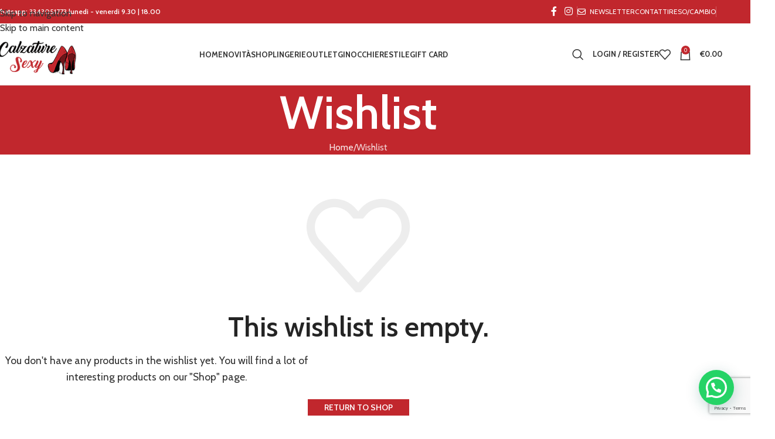

--- FILE ---
content_type: text/html; charset=UTF-8
request_url: https://www.calzaturesexy.it/wishlist/
body_size: 22419
content:
<!DOCTYPE html>
<html lang="it-IT">
<head>
	<meta charset="UTF-8">
	<link rel="profile" href="https://gmpg.org/xfn/11">
	<link rel="pingback" href="https://www.calzaturesexy.it/xmlrpc.php">

	<meta name='robots' content='index, follow, max-image-preview:large, max-snippet:-1, max-video-preview:-1' />
	<style>img:is([sizes="auto" i], [sizes^="auto," i]) { contain-intrinsic-size: 3000px 1500px }</style>
	
<!-- Google Tag Manager for WordPress by gtm4wp.com -->
<script data-cfasync="false" data-pagespeed-no-defer>
	var gtm4wp_datalayer_name = "dataLayer";
	var dataLayer = dataLayer || [];
	const gtm4wp_use_sku_instead = 0;
	const gtm4wp_currency = 'EUR';
	const gtm4wp_product_per_impression = 10;
	const gtm4wp_clear_ecommerce = false;
	const gtm4wp_datalayer_max_timeout = 2000;
</script>
<!-- End Google Tag Manager for WordPress by gtm4wp.com --><script>window._wca = window._wca || [];</script>
<!-- Google tag (gtag.js) consent mode dataLayer added by Site Kit -->
<script type="text/javascript" id="google_gtagjs-js-consent-mode-data-layer">
/* <![CDATA[ */
window.dataLayer = window.dataLayer || [];function gtag(){dataLayer.push(arguments);}
gtag('consent', 'default', {"ad_personalization":"denied","ad_storage":"denied","ad_user_data":"denied","analytics_storage":"denied","functionality_storage":"denied","security_storage":"denied","personalization_storage":"denied","region":["AT","BE","BG","CH","CY","CZ","DE","DK","EE","ES","FI","FR","GB","GR","HR","HU","IE","IS","IT","LI","LT","LU","LV","MT","NL","NO","PL","PT","RO","SE","SI","SK"],"wait_for_update":500});
window._googlesitekitConsentCategoryMap = {"statistics":["analytics_storage"],"marketing":["ad_storage","ad_user_data","ad_personalization"],"functional":["functionality_storage","security_storage"],"preferences":["personalization_storage"]};
window._googlesitekitConsents = {"ad_personalization":"denied","ad_storage":"denied","ad_user_data":"denied","analytics_storage":"denied","functionality_storage":"denied","security_storage":"denied","personalization_storage":"denied","region":["AT","BE","BG","CH","CY","CZ","DE","DK","EE","ES","FI","FR","GB","GR","HR","HU","IE","IS","IT","LI","LT","LU","LV","MT","NL","NO","PL","PT","RO","SE","SI","SK"],"wait_for_update":500};
/* ]]> */
</script>
<!-- End Google tag (gtag.js) consent mode dataLayer added by Site Kit -->

	<!-- This site is optimized with the Yoast SEO plugin v26.8-RC7 - https://yoast.com/product/yoast-seo-wordpress/ -->
	<title>Wishlist - CalzatureSexy - Pleaser Shoes Italia</title>
	<link rel="canonical" href="https://www.calzaturesexy.it/wishlist/" />
	<meta property="og:locale" content="it_IT" />
	<meta property="og:type" content="article" />
	<meta property="og:title" content="Wishlist - CalzatureSexy - Pleaser Shoes Italia" />
	<meta property="og:url" content="https://www.calzaturesexy.it/wishlist/" />
	<meta property="og:site_name" content="CalzatureSexy - Pleaser Shoes Italia" />
	<meta name="twitter:card" content="summary_large_image" />
	<script type="application/ld+json" class="yoast-schema-graph">{"@context":"https://schema.org","@graph":[{"@type":"WebPage","@id":"https://www.calzaturesexy.it/wishlist/","url":"https://www.calzaturesexy.it/wishlist/","name":"Wishlist - CalzatureSexy - Pleaser Shoes Italia","isPartOf":{"@id":"https://www.calzaturesexy.it/#website"},"datePublished":"2017-06-21T08:08:52+00:00","breadcrumb":{"@id":"https://www.calzaturesexy.it/wishlist/#breadcrumb"},"inLanguage":"it-IT","potentialAction":[{"@type":"ReadAction","target":["https://www.calzaturesexy.it/wishlist/"]}]},{"@type":"BreadcrumbList","@id":"https://www.calzaturesexy.it/wishlist/#breadcrumb","itemListElement":[{"@type":"ListItem","position":1,"name":"Home","item":"https://www.calzaturesexy.it/"},{"@type":"ListItem","position":2,"name":"Wishlist"}]},{"@type":"WebSite","@id":"https://www.calzaturesexy.it/#website","url":"https://www.calzaturesexy.it/","name":"CalzatureSexy - Pleaser Shoes Italia","description":"#borntobeshoes","publisher":{"@id":"https://www.calzaturesexy.it/#organization"},"alternateName":"Pleaser Shoes Italia","potentialAction":[{"@type":"SearchAction","target":{"@type":"EntryPoint","urlTemplate":"https://www.calzaturesexy.it/?s={search_term_string}"},"query-input":{"@type":"PropertyValueSpecification","valueRequired":true,"valueName":"search_term_string"}}],"inLanguage":"it-IT"},{"@type":"Organization","@id":"https://www.calzaturesexy.it/#organization","name":"CalzatureSexy","alternateName":"CalzatureSexy","url":"https://www.calzaturesexy.it/","logo":{"@type":"ImageObject","inLanguage":"it-IT","@id":"https://www.calzaturesexy.it/#/schema/logo/image/","url":"https://www.calzaturesexy.it/wp-content/uploads/2021/01/logo2.png","contentUrl":"https://www.calzaturesexy.it/wp-content/uploads/2021/01/logo2.png","width":172,"height":110,"caption":"CalzatureSexy"},"image":{"@id":"https://www.calzaturesexy.it/#/schema/logo/image/"}}]}</script>
	<!-- / Yoast SEO plugin. -->


<link rel='dns-prefetch' href='//cdn.jsdelivr.net' />
<link rel='dns-prefetch' href='//stats.wp.com' />
<link rel='dns-prefetch' href='//capi-automation.s3.us-east-2.amazonaws.com' />
<link rel='dns-prefetch' href='//www.googletagmanager.com' />
<link rel='dns-prefetch' href='//fonts.googleapis.com' />
<link href='https://fonts.gstatic.com' crossorigin rel='preconnect' />
<style id='safe-svg-svg-icon-style-inline-css' type='text/css'>
.safe-svg-cover{text-align:center}.safe-svg-cover .safe-svg-inside{display:inline-block;max-width:100%}.safe-svg-cover svg{fill:currentColor;height:100%;max-height:100%;max-width:100%;width:100%}

</style>
<link rel='stylesheet' id='mediaelement-css' href='https://www.calzaturesexy.it/wp-includes/js/mediaelement/mediaelementplayer-legacy.min.css?ver=4.2.17' type='text/css' media='all' />
<link rel='stylesheet' id='wp-mediaelement-css' href='https://www.calzaturesexy.it/wp-includes/js/mediaelement/wp-mediaelement.min.css?ver=6.8.3' type='text/css' media='all' />
<style id='jetpack-sharing-buttons-style-inline-css' type='text/css'>
.jetpack-sharing-buttons__services-list{display:flex;flex-direction:row;flex-wrap:wrap;gap:0;list-style-type:none;margin:5px;padding:0}.jetpack-sharing-buttons__services-list.has-small-icon-size{font-size:12px}.jetpack-sharing-buttons__services-list.has-normal-icon-size{font-size:16px}.jetpack-sharing-buttons__services-list.has-large-icon-size{font-size:24px}.jetpack-sharing-buttons__services-list.has-huge-icon-size{font-size:36px}@media print{.jetpack-sharing-buttons__services-list{display:none!important}}.editor-styles-wrapper .wp-block-jetpack-sharing-buttons{gap:0;padding-inline-start:0}ul.jetpack-sharing-buttons__services-list.has-background{padding:1.25em 2.375em}
</style>
<style id='joinchat-button-style-inline-css' type='text/css'>
.wp-block-joinchat-button{border:none!important;text-align:center}.wp-block-joinchat-button figure{display:table;margin:0 auto;padding:0}.wp-block-joinchat-button figcaption{font:normal normal 400 .6em/2em var(--wp--preset--font-family--system-font,sans-serif);margin:0;padding:0}.wp-block-joinchat-button .joinchat-button__qr{background-color:#fff;border:6px solid #25d366;border-radius:30px;box-sizing:content-box;display:block;height:200px;margin:auto;overflow:hidden;padding:10px;width:200px}.wp-block-joinchat-button .joinchat-button__qr canvas,.wp-block-joinchat-button .joinchat-button__qr img{display:block;margin:auto}.wp-block-joinchat-button .joinchat-button__link{align-items:center;background-color:#25d366;border:6px solid #25d366;border-radius:30px;display:inline-flex;flex-flow:row nowrap;justify-content:center;line-height:1.25em;margin:0 auto;text-decoration:none}.wp-block-joinchat-button .joinchat-button__link:before{background:transparent var(--joinchat-ico) no-repeat center;background-size:100%;content:"";display:block;height:1.5em;margin:-.75em .75em -.75em 0;width:1.5em}.wp-block-joinchat-button figure+.joinchat-button__link{margin-top:10px}@media (orientation:landscape)and (min-height:481px),(orientation:portrait)and (min-width:481px){.wp-block-joinchat-button.joinchat-button--qr-only figure+.joinchat-button__link{display:none}}@media (max-width:480px),(orientation:landscape)and (max-height:480px){.wp-block-joinchat-button figure{display:none}}

</style>
<link rel='stylesheet' id='points-and-rewards-for-woocommerce-pro-css' href='https://www.calzaturesexy.it/wp-content/plugins/ultimate-woocommerce-points-and-rewards/public/css/points-and-rewards-for-woocommerce-pro-public.css?ver=2.9.2' type='text/css' media='all' />
<style id='woocommerce-inline-inline-css' type='text/css'>
.woocommerce form .form-row .required { visibility: visible; }
</style>
<link rel='stylesheet' id='xml-for-google-merchant-center-css' href='https://www.calzaturesexy.it/wp-content/plugins/xml-for-google-merchant-center/public/css/xfgmc-public.css?ver=4.0.10' type='text/css' media='all' />
<link rel='stylesheet' id='free-shipping-label-public-css' href='https://www.calzaturesexy.it/wp-content/plugins/free-shipping-label/assets/build/fsl-public.css?ver=3.4.3' type='text/css' media='all' />
<link rel='stylesheet' id='sendcloud-checkout-css-css' href='https://www.calzaturesexy.it/wp-content/plugins/sendcloud-shipping/resources/css/sendcloud-checkout.css?ver=2.4.5' type='text/css' media='all' />
<link rel='stylesheet' id='sib-front-css-css' href='https://www.calzaturesexy.it/wp-content/plugins/mailin/css/mailin-front.css?ver=6.8.3' type='text/css' media='all' />
<link rel='stylesheet' id='js_composer_front-css' href='https://www.calzaturesexy.it/wp-content/uploads/2024/03/js_composer-1710410529.css?ver=8.3.9' type='text/css' media='all' />
<link rel='stylesheet' id='wd-style-base-css' href='https://www.calzaturesexy.it/wp-content/themes/woodmart/css/parts/base.min.css?ver=8.3.9' type='text/css' media='all' />
<link rel='stylesheet' id='wd-helpers-wpb-elem-css' href='https://www.calzaturesexy.it/wp-content/themes/woodmart/css/parts/helpers-wpb-elem.min.css?ver=8.3.9' type='text/css' media='all' />
<link rel='stylesheet' id='wd-lazy-loading-css' href='https://www.calzaturesexy.it/wp-content/themes/woodmart/css/parts/opt-lazy-load.min.css?ver=8.3.9' type='text/css' media='all' />
<link rel='stylesheet' id='wd-wpbakery-base-css' href='https://www.calzaturesexy.it/wp-content/themes/woodmart/css/parts/int-wpb-base.min.css?ver=8.3.9' type='text/css' media='all' />
<link rel='stylesheet' id='wd-wpbakery-base-deprecated-css' href='https://www.calzaturesexy.it/wp-content/themes/woodmart/css/parts/int-wpb-base-deprecated.min.css?ver=8.3.9' type='text/css' media='all' />
<link rel='stylesheet' id='wd-woocommerce-base-css' href='https://www.calzaturesexy.it/wp-content/themes/woodmart/css/parts/woocommerce-base.min.css?ver=8.3.9' type='text/css' media='all' />
<link rel='stylesheet' id='wd-mod-star-rating-css' href='https://www.calzaturesexy.it/wp-content/themes/woodmart/css/parts/mod-star-rating.min.css?ver=8.3.9' type='text/css' media='all' />
<link rel='stylesheet' id='wd-woocommerce-block-notices-css' href='https://www.calzaturesexy.it/wp-content/themes/woodmart/css/parts/woo-mod-block-notices.min.css?ver=8.3.9' type='text/css' media='all' />
<link rel='stylesheet' id='wd-woo-opt-free-progress-bar-css' href='https://www.calzaturesexy.it/wp-content/themes/woodmart/css/parts/woo-opt-free-progress-bar.min.css?ver=8.3.9' type='text/css' media='all' />
<link rel='stylesheet' id='wd-woo-mod-progress-bar-css' href='https://www.calzaturesexy.it/wp-content/themes/woodmart/css/parts/woo-mod-progress-bar.min.css?ver=8.3.9' type='text/css' media='all' />
<link rel='stylesheet' id='wd-page-my-account-predefined-css' href='https://www.calzaturesexy.it/wp-content/themes/woodmart/css/parts/woo-page-my-account-predefined.min.css?ver=8.3.9' type='text/css' media='all' />
<link rel='stylesheet' id='wd-page-wishlist-css' href='https://www.calzaturesexy.it/wp-content/themes/woodmart/css/parts/woo-page-wishlist.min.css?ver=8.3.9' type='text/css' media='all' />
<link rel='stylesheet' id='wd-page-my-account-css' href='https://www.calzaturesexy.it/wp-content/themes/woodmart/css/parts/woo-page-my-account.min.css?ver=8.3.9' type='text/css' media='all' />
<link rel='stylesheet' id='wd-header-base-css' href='https://www.calzaturesexy.it/wp-content/themes/woodmart/css/parts/header-base.min.css?ver=8.3.9' type='text/css' media='all' />
<link rel='stylesheet' id='wd-mod-tools-css' href='https://www.calzaturesexy.it/wp-content/themes/woodmart/css/parts/mod-tools.min.css?ver=8.3.9' type='text/css' media='all' />
<link rel='stylesheet' id='wd-header-elements-base-css' href='https://www.calzaturesexy.it/wp-content/themes/woodmart/css/parts/header-el-base.min.css?ver=8.3.9' type='text/css' media='all' />
<link rel='stylesheet' id='wd-social-icons-css' href='https://www.calzaturesexy.it/wp-content/themes/woodmart/css/parts/el-social-icons.min.css?ver=8.3.9' type='text/css' media='all' />
<link rel='stylesheet' id='wd-mod-nav-menu-label-css' href='https://www.calzaturesexy.it/wp-content/themes/woodmart/css/parts/mod-nav-menu-label.min.css?ver=8.3.9' type='text/css' media='all' />
<link rel='stylesheet' id='wd-header-search-css' href='https://www.calzaturesexy.it/wp-content/themes/woodmart/css/parts/header-el-search.min.css?ver=8.3.9' type='text/css' media='all' />
<link rel='stylesheet' id='wd-wd-search-form-css' href='https://www.calzaturesexy.it/wp-content/themes/woodmart/css/parts/wd-search-form.min.css?ver=8.3.9' type='text/css' media='all' />
<link rel='stylesheet' id='wd-wd-search-results-css' href='https://www.calzaturesexy.it/wp-content/themes/woodmart/css/parts/wd-search-results.min.css?ver=8.3.9' type='text/css' media='all' />
<link rel='stylesheet' id='wd-wd-search-dropdown-css' href='https://www.calzaturesexy.it/wp-content/themes/woodmart/css/parts/wd-search-dropdown.min.css?ver=8.3.9' type='text/css' media='all' />
<link rel='stylesheet' id='wd-header-my-account-css' href='https://www.calzaturesexy.it/wp-content/themes/woodmart/css/parts/header-el-my-account.min.css?ver=8.3.9' type='text/css' media='all' />
<link rel='stylesheet' id='wd-header-cart-side-css' href='https://www.calzaturesexy.it/wp-content/themes/woodmart/css/parts/header-el-cart-side.min.css?ver=8.3.9' type='text/css' media='all' />
<link rel='stylesheet' id='wd-header-cart-css' href='https://www.calzaturesexy.it/wp-content/themes/woodmart/css/parts/header-el-cart.min.css?ver=8.3.9' type='text/css' media='all' />
<link rel='stylesheet' id='wd-widget-shopping-cart-css' href='https://www.calzaturesexy.it/wp-content/themes/woodmart/css/parts/woo-widget-shopping-cart.min.css?ver=8.3.9' type='text/css' media='all' />
<link rel='stylesheet' id='wd-widget-product-list-css' href='https://www.calzaturesexy.it/wp-content/themes/woodmart/css/parts/woo-widget-product-list.min.css?ver=8.3.9' type='text/css' media='all' />
<link rel='stylesheet' id='wd-header-mobile-nav-dropdown-css' href='https://www.calzaturesexy.it/wp-content/themes/woodmart/css/parts/header-el-mobile-nav-dropdown.min.css?ver=8.3.9' type='text/css' media='all' />
<link rel='stylesheet' id='wd-page-title-css' href='https://www.calzaturesexy.it/wp-content/themes/woodmart/css/parts/page-title.min.css?ver=8.3.9' type='text/css' media='all' />
<link rel='stylesheet' id='wd-page-wishlist-bulk-css' href='https://www.calzaturesexy.it/wp-content/themes/woodmart/css/parts/woo-page-wishlist-bulk.min.css?ver=8.3.9' type='text/css' media='all' />
<link rel='stylesheet' id='wd-product-loop-css' href='https://www.calzaturesexy.it/wp-content/themes/woodmart/css/parts/woo-product-loop.min.css?ver=8.3.9' type='text/css' media='all' />
<link rel='stylesheet' id='wd-product-loop-quick-css' href='https://www.calzaturesexy.it/wp-content/themes/woodmart/css/parts/woo-product-loop-quick.min.css?ver=8.3.9' type='text/css' media='all' />
<link rel='stylesheet' id='wd-woo-mod-add-btn-replace-css' href='https://www.calzaturesexy.it/wp-content/themes/woodmart/css/parts/woo-mod-add-btn-replace.min.css?ver=8.3.9' type='text/css' media='all' />
<link rel='stylesheet' id='wd-woo-mod-product-labels-css' href='https://www.calzaturesexy.it/wp-content/themes/woodmart/css/parts/woo-mod-product-labels.min.css?ver=8.3.9' type='text/css' media='all' />
<link rel='stylesheet' id='wd-mfp-popup-css' href='https://www.calzaturesexy.it/wp-content/themes/woodmart/css/parts/lib-magnific-popup.min.css?ver=8.3.9' type='text/css' media='all' />
<link rel='stylesheet' id='wd-mod-animations-transform-css' href='https://www.calzaturesexy.it/wp-content/themes/woodmart/css/parts/mod-animations-transform.min.css?ver=8.3.9' type='text/css' media='all' />
<link rel='stylesheet' id='wd-mod-transform-css' href='https://www.calzaturesexy.it/wp-content/themes/woodmart/css/parts/mod-transform.min.css?ver=8.3.9' type='text/css' media='all' />
<link rel='stylesheet' id='wd-footer-base-css' href='https://www.calzaturesexy.it/wp-content/themes/woodmart/css/parts/footer-base.min.css?ver=8.3.9' type='text/css' media='all' />
<link rel='stylesheet' id='wd-widget-nav-css' href='https://www.calzaturesexy.it/wp-content/themes/woodmart/css/parts/widget-nav.min.css?ver=8.3.9' type='text/css' media='all' />
<link rel='stylesheet' id='wd-scroll-top-css' href='https://www.calzaturesexy.it/wp-content/themes/woodmart/css/parts/opt-scrolltotop.min.css?ver=8.3.9' type='text/css' media='all' />
<link rel='stylesheet' id='wd-bottom-toolbar-css' href='https://www.calzaturesexy.it/wp-content/themes/woodmart/css/parts/opt-bottom-toolbar.min.css?ver=8.3.9' type='text/css' media='all' />
<link rel='stylesheet' id='xts-style-theme_settings_default-css' href='https://www.calzaturesexy.it/wp-content/uploads/2026/01/xts-theme_settings_default-1769508032.css?ver=8.3.9' type='text/css' media='all' />
<link rel='stylesheet' id='xts-google-fonts-css' href='https://fonts.googleapis.com/css?family=Cabin%3A400%2C600%2C500%2C700%7CLato%3A400%2C700&#038;display=swap&#038;ver=8.3.9' type='text/css' media='all' />
<script type="text/javascript" src="https://www.calzaturesexy.it/wp-includes/js/jquery/jquery.min.js?ver=3.7.1" id="jquery-core-js"></script>
<script type="text/javascript" src="https://www.calzaturesexy.it/wp-includes/js/jquery/jquery-migrate.min.js?ver=3.4.1" id="jquery-migrate-js"></script>
<script type="text/javascript" src="https://www.calzaturesexy.it/wp-content/plugins/woocommerce/assets/js/jquery-blockui/jquery.blockUI.min.js?ver=2.7.0-wc.10.4.3" id="wc-jquery-blockui-js" data-wp-strategy="defer"></script>
<script type="text/javascript" id="wc-add-to-cart-js-extra">
/* <![CDATA[ */
var wc_add_to_cart_params = {"ajax_url":"\/wp-admin\/admin-ajax.php","wc_ajax_url":"\/?wc-ajax=%%endpoint%%","i18n_view_cart":"Visualizza carrello","cart_url":"https:\/\/www.calzaturesexy.it\/carrello\/","is_cart":"","cart_redirect_after_add":"no"};
/* ]]> */
</script>
<script type="text/javascript" src="https://www.calzaturesexy.it/wp-content/plugins/woocommerce/assets/js/frontend/add-to-cart.min.js?ver=10.4.3" id="wc-add-to-cart-js" data-wp-strategy="defer"></script>
<script type="text/javascript" src="https://www.calzaturesexy.it/wp-content/plugins/woocommerce/assets/js/js-cookie/js.cookie.min.js?ver=2.1.4-wc.10.4.3" id="wc-js-cookie-js" defer="defer" data-wp-strategy="defer"></script>
<script type="text/javascript" id="woocommerce-js-extra">
/* <![CDATA[ */
var woocommerce_params = {"ajax_url":"\/wp-admin\/admin-ajax.php","wc_ajax_url":"\/?wc-ajax=%%endpoint%%","i18n_password_show":"Mostra password","i18n_password_hide":"Nascondi password"};
/* ]]> */
</script>
<script type="text/javascript" src="https://www.calzaturesexy.it/wp-content/plugins/woocommerce/assets/js/frontend/woocommerce.min.js?ver=10.4.3" id="woocommerce-js" defer="defer" data-wp-strategy="defer"></script>
<script type="text/javascript" src="https://www.calzaturesexy.it/wp-content/plugins/xml-for-google-merchant-center/public/js/xfgmc-public.js?ver=4.0.10" id="xml-for-google-merchant-center-js"></script>
<script type="text/javascript" src="https://www.calzaturesexy.it/wp-content/plugins/js_composer/assets/js/vendors/woocommerce-add-to-cart.js?ver=8.4.1" id="vc_woocommerce-add-to-cart-js-js"></script>
<script type="text/javascript" src="https://stats.wp.com/s-202605.js" id="woocommerce-analytics-js" defer="defer" data-wp-strategy="defer"></script>
<script type="text/javascript" id="wc-cart-fragments-js-extra">
/* <![CDATA[ */
var wc_cart_fragments_params = {"ajax_url":"\/wp-admin\/admin-ajax.php","wc_ajax_url":"\/?wc-ajax=%%endpoint%%","cart_hash_key":"wc_cart_hash_2fa25e71d0321fb888299cff2a14454c","fragment_name":"wc_fragments_2fa25e71d0321fb888299cff2a14454c","request_timeout":"5000"};
/* ]]> */
</script>
<script type="text/javascript" src="https://www.calzaturesexy.it/wp-content/plugins/woocommerce/assets/js/frontend/cart-fragments.min.js?ver=10.4.3" id="wc-cart-fragments-js" defer="defer" data-wp-strategy="defer"></script>

<!-- Snippet del tag Google (gtag.js) aggiunto da Site Kit -->
<!-- Snippet Google Analytics aggiunto da Site Kit -->
<script type="text/javascript" src="https://www.googletagmanager.com/gtag/js?id=G-3SKQH59GJL" id="google_gtagjs-js" async></script>
<script type="text/javascript" id="google_gtagjs-js-after">
/* <![CDATA[ */
window.dataLayer = window.dataLayer || [];function gtag(){dataLayer.push(arguments);}
gtag("set","linker",{"domains":["www.calzaturesexy.it"]});
gtag("js", new Date());
gtag("set", "developer_id.dZTNiMT", true);
gtag("config", "G-3SKQH59GJL");
/* ]]> */
</script>
<script type="text/javascript" src="https://www.calzaturesexy.it/wp-content/themes/woodmart/js/libs/device.min.js?ver=8.3.9" id="wd-device-library-js"></script>
<script type="text/javascript" src="https://www.calzaturesexy.it/wp-content/themes/woodmart/js/scripts/global/scrollBar.min.js?ver=8.3.9" id="wd-scrollbar-js"></script>
<script type="text/javascript" id="sib-front-js-js-extra">
/* <![CDATA[ */
var sibErrMsg = {"invalidMail":"Please fill out valid email address","requiredField":"Please fill out required fields","invalidDateFormat":"Please fill out valid date format","invalidSMSFormat":"Please fill out valid phone number"};
var ajax_sib_front_object = {"ajax_url":"https:\/\/www.calzaturesexy.it\/wp-admin\/admin-ajax.php","ajax_nonce":"50d2dbcabf","flag_url":"https:\/\/www.calzaturesexy.it\/wp-content\/plugins\/mailin\/img\/flags\/"};
/* ]]> */
</script>
<script type="text/javascript" src="https://www.calzaturesexy.it/wp-content/plugins/mailin/js/mailin-front.js?ver=1768807609" id="sib-front-js-js"></script>
<script></script><link rel="alternate" title="oEmbed (JSON)" type="application/json+oembed" href="https://www.calzaturesexy.it/wp-json/oembed/1.0/embed?url=https%3A%2F%2Fwww.calzaturesexy.it%2Fwishlist%2F" />
<link rel="alternate" title="oEmbed (XML)" type="text/xml+oembed" href="https://www.calzaturesexy.it/wp-json/oembed/1.0/embed?url=https%3A%2F%2Fwww.calzaturesexy.it%2Fwishlist%2F&#038;format=xml" />
<meta name="generator" content="Site Kit by Google 1.171.0" /><!-- TrustBox script -->
<script type="text/javascript" src="//widget.trustpilot.com/bootstrap/v5/tp.widget.bootstrap.min.js" async></script>
<!-- End TrustBox script -->	<style>img#wpstats{display:none}</style>
		
<!-- Google Tag Manager for WordPress by gtm4wp.com -->
<!-- GTM Container placement set to footer -->
<script data-cfasync="false" data-pagespeed-no-defer>
	var dataLayer_content = {"pagePostType":"page","pagePostType2":"single-page","pagePostAuthor":"OneEyeMekhet","customerTotalOrders":0,"customerTotalOrderValue":0,"customerFirstName":"","customerLastName":"","customerBillingFirstName":"","customerBillingLastName":"","customerBillingCompany":"","customerBillingAddress1":"","customerBillingAddress2":"","customerBillingCity":"","customerBillingState":"","customerBillingPostcode":"","customerBillingCountry":"","customerBillingEmail":"","customerBillingEmailHash":"","customerBillingPhone":"","customerShippingFirstName":"","customerShippingLastName":"","customerShippingCompany":"","customerShippingAddress1":"","customerShippingAddress2":"","customerShippingCity":"","customerShippingState":"","customerShippingPostcode":"","customerShippingCountry":"","cartContent":{"totals":{"applied_coupons":[],"discount_total":0,"subtotal":0,"total":0},"items":[]}};
	dataLayer.push( dataLayer_content );
</script>
<script data-cfasync="false" data-pagespeed-no-defer>
(function(w,d,s,l,i){w[l]=w[l]||[];w[l].push({'gtm.start':
new Date().getTime(),event:'gtm.js'});var f=d.getElementsByTagName(s)[0],
j=d.createElement(s),dl=l!='dataLayer'?'&l='+l:'';j.async=true;j.src=
'//www.googletagmanager.com/gtm.js?id='+i+dl;f.parentNode.insertBefore(j,f);
})(window,document,'script','dataLayer','GTM-NCT9RJQ');
</script>
<!-- End Google Tag Manager for WordPress by gtm4wp.com -->					<meta name="viewport" content="width=device-width, initial-scale=1.0, maximum-scale=1.0, user-scalable=no">
										<noscript><style>.woocommerce-product-gallery{ opacity: 1 !important; }</style></noscript>
	<script type="text/javascript" src="https://cdn.brevo.com/js/sdk-loader.js" async></script><script type="text/javascript">
            window.Brevo = window.Brevo || [];
            window.Brevo.push(["init", {
                client_key: "fzmx82436u5eldx0i6719hcq",
                email_id: "",
                push: {
                    customDomain: "https://www.calzaturesexy.it\/wp-content\/plugins\/woocommerce-sendinblue-newsletter-subscription\/"
                }
            }]);
        </script>			<script  type="text/javascript">
				!function(f,b,e,v,n,t,s){if(f.fbq)return;n=f.fbq=function(){n.callMethod?
					n.callMethod.apply(n,arguments):n.queue.push(arguments)};if(!f._fbq)f._fbq=n;
					n.push=n;n.loaded=!0;n.version='2.0';n.queue=[];t=b.createElement(e);t.async=!0;
					t.src=v;s=b.getElementsByTagName(e)[0];s.parentNode.insertBefore(t,s)}(window,
					document,'script','https://connect.facebook.net/en_US/fbevents.js');
			</script>
			<!-- WooCommerce Facebook Integration Begin -->
			<script  type="text/javascript">

				fbq('init', '587503358349595', {}, {
    "agent": "woocommerce_0-10.4.3-3.5.15"
});

				document.addEventListener( 'DOMContentLoaded', function() {
					// Insert placeholder for events injected when a product is added to the cart through AJAX.
					document.body.insertAdjacentHTML( 'beforeend', '<div class=\"wc-facebook-pixel-event-placeholder\"></div>' );
				}, false );

			</script>
			<!-- WooCommerce Facebook Integration End -->
			<meta name="generator" content="Powered by WPBakery Page Builder - drag and drop page builder for WordPress."/>

<!-- Snippet Google Tag Manager aggiunto da Site Kit -->
<script type="text/javascript">
/* <![CDATA[ */

			( function( w, d, s, l, i ) {
				w[l] = w[l] || [];
				w[l].push( {'gtm.start': new Date().getTime(), event: 'gtm.js'} );
				var f = d.getElementsByTagName( s )[0],
					j = d.createElement( s ), dl = l != 'dataLayer' ? '&l=' + l : '';
				j.async = true;
				j.src = 'https://www.googletagmanager.com/gtm.js?id=' + i + dl;
				f.parentNode.insertBefore( j, f );
			} )( window, document, 'script', 'dataLayer', 'GTM-NCT9RJQ' );
			
/* ]]> */
</script>

<!-- Termina lo snippet Google Tag Manager aggiunto da Site Kit -->
<link rel="icon" href="https://www.calzaturesexy.it/wp-content/uploads/2023/01/cropped-calzaturesexy_logo_Tavola-disegno-1-32x32.png" sizes="32x32" />
<link rel="icon" href="https://www.calzaturesexy.it/wp-content/uploads/2023/01/cropped-calzaturesexy_logo_Tavola-disegno-1-192x192.png" sizes="192x192" />
<link rel="apple-touch-icon" href="https://www.calzaturesexy.it/wp-content/uploads/2023/01/cropped-calzaturesexy_logo_Tavola-disegno-1-180x180.png" />
<meta name="msapplication-TileImage" content="https://www.calzaturesexy.it/wp-content/uploads/2023/01/cropped-calzaturesexy_logo_Tavola-disegno-1-270x270.png" />
<style>
		
		</style><noscript><style> .wpb_animate_when_almost_visible { opacity: 1; }</style></noscript>			<style id="wd-style-header_528910-css" data-type="wd-style-header_528910">
				:root{
	--wd-top-bar-h: 40px;
	--wd-top-bar-sm-h: 38px;
	--wd-top-bar-sticky-h: .00001px;
	--wd-top-bar-brd-w: .00001px;

	--wd-header-general-h: 105px;
	--wd-header-general-sm-h: 60px;
	--wd-header-general-sticky-h: .00001px;
	--wd-header-general-brd-w: 1px;

	--wd-header-bottom-h: 52px;
	--wd-header-bottom-sm-h: .00001px;
	--wd-header-bottom-sticky-h: .00001px;
	--wd-header-bottom-brd-w: 1px;

	--wd-header-clone-h: 60px;

	--wd-header-brd-w: calc(var(--wd-top-bar-brd-w) + var(--wd-header-general-brd-w) + var(--wd-header-bottom-brd-w));
	--wd-header-h: calc(var(--wd-top-bar-h) + var(--wd-header-general-h) + var(--wd-header-bottom-h) + var(--wd-header-brd-w));
	--wd-header-sticky-h: calc(var(--wd-top-bar-sticky-h) + var(--wd-header-general-sticky-h) + var(--wd-header-bottom-sticky-h) + var(--wd-header-clone-h) + var(--wd-header-brd-w));
	--wd-header-sm-h: calc(var(--wd-top-bar-sm-h) + var(--wd-header-general-sm-h) + var(--wd-header-bottom-sm-h) + var(--wd-header-brd-w));
}

.whb-top-bar .wd-dropdown {
	margin-top: -1px;
}

.whb-top-bar .wd-dropdown:after {
	height: 10px;
}




:root:has(.whb-general-header.whb-border-boxed) {
	--wd-header-general-brd-w: .00001px;
}

@media (max-width: 1024px) {
:root:has(.whb-general-header.whb-hidden-mobile) {
	--wd-header-general-brd-w: .00001px;
}
}

:root:has(.whb-header-bottom.whb-border-boxed) {
	--wd-header-bottom-brd-w: .00001px;
}

@media (max-width: 1024px) {
:root:has(.whb-header-bottom.whb-hidden-mobile) {
	--wd-header-bottom-brd-w: .00001px;
}
}

.whb-header-bottom .wd-dropdown {
	margin-top: 5px;
}

.whb-header-bottom .wd-dropdown:after {
	height: 16px;
}


.whb-clone.whb-sticked .wd-dropdown:not(.sub-sub-menu) {
	margin-top: 9px;
}

.whb-clone.whb-sticked .wd-dropdown:not(.sub-sub-menu):after {
	height: 20px;
}

		
.whb-top-bar {
	background-color: rgba(193, 39, 45, 1);
}

.whb-general-header {
	border-color: rgba(232, 232, 232, 1);border-bottom-width: 1px;border-bottom-style: solid;
}

.whb-header-bottom {
	border-color: rgba(232, 232, 232, 1);border-bottom-width: 1px;border-bottom-style: solid;
}
			</style>
			</head>

<body class="wp-singular page-template-default page page-id-267 wp-theme-woodmart theme-woodmart woocommerce-no-js wrapper-full-width  categories-accordion-on woodmart-ajax-shop-on sticky-toolbar-on wpb-js-composer js-comp-ver-8.4.1 vc_responsive">
					<!-- Snippet Google Tag Manager (noscript) aggiunto da Site Kit -->
		<noscript>
			<iframe src="https://www.googletagmanager.com/ns.html?id=GTM-NCT9RJQ" height="0" width="0" style="display:none;visibility:hidden"></iframe>
		</noscript>
		<!-- Termina lo snippet Google Tag Manager (noscript) aggiunto da Site Kit -->
		<script type="text/javascript" id="wd-flicker-fix">// Flicker fix.</script>		<div class="wd-skip-links">
								<a href="#menu-menu-def" class="wd-skip-navigation btn">
						Skip to navigation					</a>
								<a href="#main-content" class="wd-skip-content btn">
				Skip to main content			</a>
		</div>
			
	
	<div class="wd-page-wrapper website-wrapper">
									<header class="whb-header whb-header_528910 whb-sticky-shadow whb-scroll-slide whb-sticky-clone">
					<div class="whb-main-header">
	
<div class="whb-row whb-top-bar whb-not-sticky-row whb-with-bg whb-without-border whb-color-light whb-flex-flex-middle">
	<div class="container">
		<div class="whb-flex-row whb-top-bar-inner">
			<div class="whb-column whb-col-left whb-column5 whb-visible-lg">
	
<div class="wd-header-text reset-last-child whb-y4ro7npestv02kyrww49"><strong><span style="color: #ffffff;">Whatsapp: <a href="https://wa.me/+393343051773">3343051773</a> lunedi - venerdi 9.30 | 18.00</span></strong></div>
</div>
<div class="whb-column whb-col-center whb-column6 whb-visible-lg">
	
<div class="wd-header-text reset-last-child whb-ysa21c0dfkuq2vpwa4lc wd-inline"><!-- TrustBox script -->
<script type="text/javascript" src="//widget.trustpilot.com/bootstrap/v5/tp.widget.bootstrap.min.js" async></script>
<!-- End TrustBox script --></div>
</div>
<div class="whb-column whb-col-right whb-column7 whb-visible-lg">
				<div
						class=" wd-social-icons  wd-style-default social-follow wd-shape-circle  whb-43k0qayz7gg36f2jmmhk color-scheme-light text-center">
				
				
									<a rel="noopener noreferrer nofollow" href="https://www.facebook.com/calzaturesexy" target="_blank" class=" wd-social-icon social-facebook" aria-label="Facebook social link">
						<span class="wd-icon"></span>
											</a>
				
				
				
				
									<a rel="noopener noreferrer nofollow" href="https://www.instagram.com/calzaturesexy/" target="_blank" class=" wd-social-icon social-instagram" aria-label="Instagram social link">
						<span class="wd-icon"></span>
											</a>
				
				
				
				
				
				
				
				
				
				
				
				
				
				
				
				
				
				
				
				
				
				
			</div>

		<div class="wd-header-divider wd-full-height whb-aik22afewdiur23h71ba"></div>

<nav class="wd-header-nav wd-header-secondary-nav whb-qyxd33agi52wruenrb9t text-right wd-full-height" role="navigation" aria-label="Top Bar Right">
	<ul id="menu-top-bar-right" class="menu wd-nav wd-nav-header wd-nav-secondary wd-style-bordered wd-gap-s"><li id="menu-item-402" class="woodmart-open-newsletter menu-item menu-item-type-custom menu-item-object-custom menu-item-402 item-level-0 menu-simple-dropdown wd-event-hover" ><a href="#" class="woodmart-nav-link"><span class="wd-nav-icon fa fa-envelope-o"></span><span class="nav-link-text">NEWSLETTER</span></a></li>
<li id="menu-item-296296" class="menu-item menu-item-type-post_type menu-item-object-page menu-item-296296 item-level-0 menu-simple-dropdown wd-event-hover" ><a href="https://www.calzaturesexy.it/contatti/" class="woodmart-nav-link"><span class="nav-link-text">CONTATTI</span></a></li>
<li id="menu-item-296297" class="menu-item menu-item-type-post_type menu-item-object-page menu-item-296297 item-level-0 menu-simple-dropdown wd-event-hover" ><a href="https://www.calzaturesexy.it/rimborso_reso/" class="woodmart-nav-link"><span class="nav-link-text">RESO/CAMBIO</span></a></li>
</ul></nav>
<div class="wd-header-divider wd-full-height whb-hvo7pk2f543doxhr21h5"></div>
</div>
<div class="whb-column whb-col-mobile whb-column_mobile1 whb-hidden-lg">
				<div
						class=" wd-social-icons  wd-style-default social-follow wd-shape-circle  whb-vmlw3iqy1i9gf64uk7of color-scheme-light text-center">
				
				
									<a rel="noopener noreferrer nofollow" href="https://www.facebook.com/calzaturesexy" target="_blank" class=" wd-social-icon social-facebook" aria-label="Facebook social link">
						<span class="wd-icon"></span>
											</a>
				
				
				
				
									<a rel="noopener noreferrer nofollow" href="https://www.instagram.com/calzaturesexy/" target="_blank" class=" wd-social-icon social-instagram" aria-label="Instagram social link">
						<span class="wd-icon"></span>
											</a>
				
				
				
				
				
				
				
				
				
				
				
				
				
				
				
				
				
				
				
				
				
				
			</div>

		<div class="wd-header-divider whb-divider-default whb-1f6pmyi1zvnzy0x578f4"></div>

<div class="wd-header-text reset-last-child whb-dob9veellcc38sdbjjqy">Whatsapp: <a href="https://wa.me/+393343051773">3343051773</a></div>
</div>
		</div>
	</div>
</div>

<div class="whb-row whb-general-header whb-not-sticky-row whb-without-bg whb-border-fullwidth whb-color-dark whb-flex-flex-middle">
	<div class="container">
		<div class="whb-flex-row whb-general-header-inner">
			<div class="whb-column whb-col-left whb-column8 whb-visible-lg">
	<div class="site-logo whb-gs8bcnxektjsro21n657 wd-switch-logo">
	<a href="https://www.calzaturesexy.it/" class="wd-logo wd-main-logo" rel="home" aria-label="Site logo">
		<img src="https://www.calzaturesexy.it/wp-content/uploads/2021/01/logo2.png" alt="CalzatureSexy - Pleaser Shoes Italia" style="max-width: 250px;" loading="lazy" />	</a>
					<a href="https://www.calzaturesexy.it/" class="wd-logo wd-sticky-logo" rel="home">
			<img src="https://www.calzaturesexy.it/wp-content/uploads/2021/01/logo2.png" alt="CalzatureSexy - Pleaser Shoes Italia" style="max-width: 250px;" />		</a>
	</div>
</div>
<div class="whb-column whb-col-center whb-column9 whb-visible-lg">
	<nav class="wd-header-nav wd-header-main-nav text-center wd-design-1 whb-6kgdkbvf12frej4dofvj" role="navigation" aria-label="Main navigation">
	<ul id="menu-menu-def" class="menu wd-nav wd-nav-header wd-nav-main wd-style-default wd-gap-s"><li id="menu-item-66831" class="menu-item menu-item-type-post_type menu-item-object-page menu-item-home menu-item-66831 item-level-0 menu-simple-dropdown wd-event-hover" ><a href="https://www.calzaturesexy.it/" class="woodmart-nav-link"><span class="nav-link-text">Home</span></a></li>
<li id="menu-item-305722" class="menu-item menu-item-type-post_type menu-item-object-page menu-item-305722 item-level-0 menu-simple-dropdown wd-event-hover" ><a href="https://www.calzaturesexy.it/novita/" class="woodmart-nav-link"><span class="nav-link-text">Novità</span></a></li>
<li id="menu-item-305771" class="menu-item menu-item-type-post_type menu-item-object-page menu-item-305771 item-level-0 menu-mega-dropdown wd-event-hover menu-item-has-children dropdown-with-height" style="--wd-dropdown-height: 15px;--wd-dropdown-width: 750px;"><a href="https://www.calzaturesexy.it/shop/" class="woodmart-nav-link"><span class="nav-link-text">Shop</span></a>
<div class="wd-dropdown-menu wd-dropdown wd-design-sized color-scheme-dark">

<div class="container wd-entry-content">
<div class="wpb-content-wrapper"><p><div class="vc_row wpb_row vc_row-fluid vc_row-o-content-top vc_row-flex"><div class="wpb_column vc_column_container vc_col-sm-3"><div class="vc_column-inner"><div class="wpb_wrapper">
			<ul class="wd-sub-menu wd-rs-67fce0b7c5c03 mega-menu-list wd-sub-accented wd-wpb" >
				<li class="">
					<a href="#" title="">
						
						<span class="nav-link-text">
							Tacco						</span>
											</a>
					<ul class="sub-sub-menu">
						
		<li class="">
			<a href="https://www.calzaturesexy.it/categoria/calzature/?filter_tacco=tacco-10" title="">
				
				Tacco 10 cm							</a>
		</li>

		
		<li class="">
			<a href="https://www.calzaturesexy.it/categoria/calzature/?filter_tacco=tacco-12-5" title="">
				
				Tacco 12 cm							</a>
		</li>

		
		<li class="">
			<a href="https://www.calzaturesexy.it/categoria/calzature/?filter_tacco=tacco-15" title="">
				
				Tacco 15 cm							</a>
		</li>

		
		<li class="">
			<a href="https://www.calzaturesexy.it/categoria/calzature/?filter_tacco=tacco-18" title="">
				
				Tacco 18 cm							</a>
		</li>

		
		<li class="">
			<a href="https://www.calzaturesexy.it/categoria/calzature/?filter_tacco=tacco-20" title="">
				
				Tacco 20 cm							</a>
		</li>

		
		<li class="">
			<a href="https://www.calzaturesexy.it/categoria/calzature/?filter_tacco=tacco-23" title="">
				
				Tacco 23 cm							</a>
		</li>

		
		<li class="">
			<a href="https://www.calzaturesexy.it/categoria/calzature/?filter_tacco=tacco-25-5" title="">
				
				Tacco 25 cm							</a>
		</li>

							</ul>
				</li>
			</ul>

		</div></div></div><div class="wpb_column vc_column_container vc_col-sm-3"><div class="vc_column-inner"><div class="wpb_wrapper">
			<ul class="wd-sub-menu wd-rs-67fce0be76bd2 mega-menu-list wd-sub-accented wd-wpb" >
				<li class="">
					<a href="#" title="">
						
						<span class="nav-link-text">
							Sandali						</span>
											</a>
					<ul class="sub-sub-menu">
						
		<li class="">
			<a href="https://www.calzaturesexy.it/bestsellers_sandali/" title="">
				
				Best Sellers							</a>
		</li>

		
		<li class="">
			<a href="https://www.calzaturesexy.it/categoria/sandali/" title="">
				
				Tutti i Sandali							</a>
		</li>

		
		<li class="">
			<a href="https://www.calzaturesexy.it/tag/sandali-platform/" title="">
				
				Sandali Platform							</a>
		</li>

		
		<li class="">
			<a href="https://www.calzaturesexy.it/tag/sandali-single-soles/" title="">
				
				Senza Plateau							</a>
		</li>

							</ul>
				</li>
			</ul>

		</div></div></div><div class="wpb_column vc_column_container vc_col-sm-3"><div class="vc_column-inner"><div class="wpb_wrapper">
			<ul class="wd-sub-menu wd-rs-67fce0c536174 mega-menu-list wd-sub-accented wd-wpb" >
				<li class="">
					<a href="#" title="">
						
						<span class="nav-link-text">
							Scarpe						</span>
											</a>
					<ul class="sub-sub-menu">
						
		<li class="">
			<a href="https://www.calzaturesexy.it/bestsellers_sandali/" title="">
				
				Best Sellers							</a>
		</li>

		
		<li class="">
			<a href="https://www.calzaturesexy.it/categoria/pleaser/" title="">
				
				Tutte le Scarpe							</a>
		</li>

		
		<li class="">
			<a href="https://www.calzaturesexy.it/categoria/calzature/?filter_stile=cocktail" title="">
				
				Cocktail							</a>
		</li>

		
		<li class="">
			<a href="https://www.calzaturesexy.it/categoria/platform-shoes/" title="">
				
				Scarpe Platform							</a>
		</li>

		
		<li class="">
			<a href="https://www.calzaturesexy.it/categoria/calzature/?filter_stile=rilfettenti" title="">
				
				Senza Platform							</a>
		</li>

		
		<li class="">
			<a href="https://www.calzaturesexy.it/categoria/pleaser-pink-label/" title="">
				
				Pleaser Pink Label							</a>
		</li>

		
		<li class="">
			<a href="https://www.calzaturesexy.it/categoria/scarpe-poledance/" title="">
				
				Pole Dance							</a>
		</li>

							</ul>
				</li>
			</ul>

		</div></div></div><div class="wpb_column vc_column_container vc_col-sm-3"><div class="vc_column-inner"><div class="wpb_wrapper">
			<ul class="wd-sub-menu wd-rs-67fce0ce275c4 mega-menu-list wd-sub-accented wd-wpb" >
				<li class="">
					<a href="#" title="">
						
						<span class="nav-link-text">
							Stivali						</span>
											</a>
					<ul class="sub-sub-menu">
						
		<li class="">
			<a href="https://www.calzaturesexy.it/best-sellers-stivali/" title="">
				
				Best Sellers							</a>
		</li>

		
		<li class="">
			<a href="https://www.calzaturesexy.it/categoria/stivali/" title="">
				
				Tutte gli Stivali							</a>
		</li>

		
		<li class="">
			<a href="https://www.calzaturesexy.it/categoria/stivali-poledance/" title="">
				
				Pole Dance							</a>
		</li>

		
		<li class="">
			<a href="https://www.calzaturesexy.it/tag/stivali-single-sole/" title="">
				
				Stivali Senza Plateau							</a>
		</li>

		
		<li class="">
			<a href="https://www.calzaturesexy.it/categoria/calzature/?filter_modello=tronchetto" title="">
				
				Tronchetto							</a>
		</li>

		
		<li class="">
			<a href="https://www.calzaturesexy.it/categoria/calzature/?filter_modello=stivali-al-ginocchio" title="">
				
				Stivali al Ginocchio							</a>
		</li>

		
		<li class="">
			<a href="https://www.calzaturesexy.it/categoria/calzature/?filter_modello=stivali-sopra-il-ginocchio" title="">
				
				Stivali sopra il Ginocchio							</a>
		</li>

		
		<li class="">
			<a href="https://www.calzaturesexy.it/categoria/calzature/?filter_modello=stivali-alla-coscia" title="">
				
				Stivali alla Coscia							</a>
		</li>

		
		<li class="">
			<a href="https://www.calzaturesexy.it/tag/taglia-grande/" title="">
				
				Taglia Grande							</a>
		</li>

							</ul>
				</li>
			</ul>

		</div></div></div></div></p>
</div>
</div>

</div>
</li>
<li id="menu-item-305770" class="menu-item menu-item-type-post_type menu-item-object-page menu-item-305770 item-level-0 menu-mega-dropdown wd-event-hover menu-item-has-children dropdown-with-height" style="--wd-dropdown-height: 15px;--wd-dropdown-width: 600px;"><a href="https://www.calzaturesexy.it/lingerie/" class="woodmart-nav-link"><span class="nav-link-text">Lingerie</span></a>
<div class="wd-dropdown-menu wd-dropdown wd-design-sized color-scheme-dark">

<div class="container wd-entry-content">
<div class="wpb-content-wrapper"><p><div class="vc_row wpb_row vc_row-fluid vc_row-o-content-top vc_row-flex"><div class="wpb_column vc_column_container vc_col-sm-4"><div class="vc_column-inner"><div class="wpb_wrapper">
			<ul class="wd-sub-menu wd-rs-67fe20df285b6 mega-menu-list wd-sub-accented wd-wpb" >
				<li class="">
					<a href="#" title="">
						
						<span class="nav-link-text">
													</span>
											</a>
					<ul class="sub-sub-menu">
						
		<li class="">
			<a href="https://www.calzaturesexy.it/categoria/lingerie/" title="">
				
				Tutta la Lingerie							</a>
		</li>

		
		<li class="">
			<a href="https://www.calzaturesexy.it/best-sellers-lingerie/" title="">
				
				Best Sellers							</a>
		</li>

		
		<li class="">
			<a href="https://www.calzaturesexy.it/categoria/lingerie/abito/" title="">
				
				Abito							</a>
		</li>

		
		<li class="">
			<a href="https://www.calzaturesexy.it/categoria/lingerie/?filter_lingerie=autoreggenti&query_type_lingerie=or" title="">
				
				Autoreggenti							</a>
		</li>

		
		<li class="">
			<a href="https://www.calzaturesexy.it/categoria/lingerie/babydoll-lingerie/" title="">
				
				BabyDoll							</a>
		</li>

		
		<li class="">
			<a href="https://www.calzaturesexy.it/categoria/lingerie/?filter_lingerie=body&query_type_lingerie=or" title="">
				
				Body							</a>
		</li>

							</ul>
				</li>
			</ul>

		</div></div></div><div class="wpb_column vc_column_container vc_col-sm-4"><div class="vc_column-inner"><div class="wpb_wrapper">
			<ul class="wd-sub-menu wd-rs-67fe20d82b44e mega-menu-list wd-sub-accented wd-wpb" >
				<li class="">
					<a href="#" title="">
						
						<span class="nav-link-text">
													</span>
											</a>
					<ul class="sub-sub-menu">
						
		<li class="">
			<a href="https://www.calzaturesexy.it/categoria/lingerie/?filter_lingerie=bodystocking&query_type_lingerie=or" title="">
				
				BodyStocking							</a>
		</li>

		
		<li class="">
			<a href="https://www.calzaturesexy.it/categoria/lingerie/?filter_lingerie=calze&query_type_lingerie=or" title="">
				
				Calze							</a>
		</li>

		
		<li class="">
			<a href="https://www.calzaturesexy.it/categoria/lingerie/?filter_lingerie=completini&query_type_lingerie=or" title="">
				
				Completini							</a>
		</li>

		
		<li class="">
			<a href="https://www.calzaturesexy.it/categoria/lingerie/?filter_lingerie=camicia-da-notte&query_type_lingerie=or" title="">
				
				Camicia da Notte							</a>
		</li>

		
		<li class="">
			<a href="https://www.calzaturesexy.it/categoria/lingerie/?filter_lingerie=corsetti-corpetti&query_type_lingerie=or" title="">
				
				Corsetti &amp; Corpetti							</a>
		</li>

		
		<li class="">
			<a href="https://www.calzaturesexy.it/categoria/lingerie/?filter_lingerie=kimono&query_type_lingerie=or" title="">
				
				Kimono							</a>
		</li>

							</ul>
				</li>
			</ul>

		</div></div></div><div class="wpb_column vc_column_container vc_col-sm-4"><div class="vc_column-inner"><div class="wpb_wrapper">
			<ul class="wd-sub-menu wd-rs-67fe21ab6bcd8 mega-menu-list wd-sub-accented wd-wpb" >
				<li class="">
					<a href="#" title="">
						
						<span class="nav-link-text">
							Brand						</span>
											</a>
					<ul class="sub-sub-menu">
						
		<li class="">
			<a href="https://www.calzaturesexy.it/tag/abierta-fina/" title="">
				
				Abierta Fina							</a>
		</li>

		
		<li class="">
			<a href="https://www.calzaturesexy.it/tag/cottelli/" title="">
				
				Cottelli							</a>
		</li>

		
		<li class="">
			<a href="https://www.calzaturesexy.it/tag/grey-velvet/" title="">
				
				Grey Velvet							</a>
		</li>

		
		<li class="">
			<a href="https://www.calzaturesexy.it/tag/penthouse/" title="">
				
				Penthouse							</a>
		</li>

		
		<li class="">
			<a href="https://www.calzaturesexy.it/tag/saresia/" title="">
				
				Saresia							</a>
		</li>

							</ul>
				</li>
			</ul>

		</div></div></div></div></p>
</div>
</div>

</div>
</li>
<li id="menu-item-305778" class="menu-item menu-item-type-post_type menu-item-object-page menu-item-305778 item-level-0 menu-mega-dropdown wd-event-hover menu-item-has-children dropdown-with-height" style="--wd-dropdown-height: 15px;--wd-dropdown-width: 400px;"><a href="https://www.calzaturesexy.it/outlet/" class="woodmart-nav-link"><span class="nav-link-text">Outlet</span></a>
<div class="wd-dropdown-menu wd-dropdown wd-design-sized color-scheme-dark">

<div class="container wd-entry-content">
<div class="wpb-content-wrapper"><div class="vc_row wpb_row vc_row-fluid vc_row-o-content-top vc_row-flex"><div class="wpb_column vc_column_container vc_col-sm-6"><div class="vc_column-inner"><div class="wpb_wrapper">
			<ul class="wd-sub-menu wd-rs-67fe20df285b6 mega-menu-list wd-sub-accented wd-wpb" >
				<li class="">
					<a href="#" title="">
						
						<span class="nav-link-text">
													</span>
											</a>
					<ul class="sub-sub-menu">
						
		<li class="">
			<a href="https://www.calzaturesexy.it/tag/35/" title="">
				
				Numero 35							</a>
		</li>

		
		<li class="">
			<a href="https://www.calzaturesexy.it/tag/36/" title="">
				
				Numero 36							</a>
		</li>

		
		<li class="">
			<a href="https://www.calzaturesexy.it/tag/37/" title="">
				
				Numero 37							</a>
		</li>

		
		<li class="">
			<a href="https://www.calzaturesexy.it/tag/38/" title="">
				
				Numero 38							</a>
		</li>

		
		<li class="">
			<a href="https://www.calzaturesexy.it/tag/39/" title="">
				
				Numero 39							</a>
		</li>

							</ul>
				</li>
			</ul>

		</div></div></div><div class="wpb_column vc_column_container vc_col-sm-6"><div class="vc_column-inner"><div class="wpb_wrapper">
			<ul class="wd-sub-menu wd-rs-67fe20d82b44e mega-menu-list wd-sub-accented wd-wpb" >
				<li class="">
					<a href="#" title="">
						
						<span class="nav-link-text">
													</span>
											</a>
					<ul class="sub-sub-menu">
						
		<li class="">
			<a href="https://www.calzaturesexy.it/tag/40/" title="">
				
				Numero 40							</a>
		</li>

		
		<li class="">
			<a href="https://www.calzaturesexy.it/tag/41/" title="">
				
				Numero 41							</a>
		</li>

		
		<li class="">
			<a href="https://www.calzaturesexy.it/tag/42/" title="">
				
				Numero 42							</a>
		</li>

		
		<li class="">
			<a href="https://www.calzaturesexy.it/tag/43/" title="">
				
				Numero 43							</a>
		</li>

		
		<li class="">
			<a href="https://www.calzaturesexy.it/tag/44/" title="">
				
				Numero 44							</a>
		</li>

							</ul>
				</li>
			</ul>

		</div></div></div></div></div>
</div>

</div>
</li>
<li id="menu-item-296078" class="menu-item menu-item-type-taxonomy menu-item-object-product_cat menu-item-296078 item-level-0 menu-simple-dropdown wd-event-hover" ><a href="https://www.calzaturesexy.it/categoria/poledance-exotic-dancing/ginocchiere/" class="woodmart-nav-link"><span class="nav-link-text">Ginocchiere</span></a></li>
<li id="menu-item-305776" class="menu-item menu-item-type-post_type menu-item-object-page menu-item-305776 item-level-0 menu-mega-dropdown wd-event-hover menu-item-has-children dropdown-with-height" style="--wd-dropdown-height: 15px;--wd-dropdown-width: 400px;"><a href="https://www.calzaturesexy.it/stile/" class="woodmart-nav-link"><span class="nav-link-text">Stile</span></a>
<div class="wd-dropdown-menu wd-dropdown wd-design-sized color-scheme-dark">

<div class="container wd-entry-content">
<div class="wpb-content-wrapper"><p><div class="vc_row wpb_row vc_row-fluid vc_row-o-content-top vc_row-flex"><div class="wpb_column vc_column_container vc_col-sm-6"><div class="vc_column-inner"><div class="wpb_wrapper">
			<ul class="wd-sub-menu wd-rs-67f8e4ec4e1c7 mega-menu-list wd-sub-accented wd-wpb" >
				<li class="">
					<a href="#" title="">
						
						<span class="nav-link-text">
													</span>
											</a>
					<ul class="sub-sub-menu">
						
		<li class="">
			<a href="https://www.calzaturesexy.it/categoria/calzature/?filter_stile=cocktail" title="">
				
				Cocktail							</a>
		</li>

		
		<li class="">
			<a href="https://www.calzaturesexy.it/categoria/calzature/?filter_stile=cromate" title="">
				
				Cromate							</a>
		</li>

		
		<li class="">
			<a href="https://www.calzaturesexy.it/categoria/calzature/?filter_stile=fetish" title="">
				
				Fetish							</a>
		</li>

		
		<li class="">
			<a href="https://www.calzaturesexy.it/categoria/calzature/?filter_stile=glitter" title="">
				
				Glitter							</a>
		</li>

		
		<li class="">
			<a href="https://www.calzaturesexy.it/categoria/calzature/?filter_stile=luci-led" title="">
				
				Luci Led							</a>
		</li>

		
		<li class="">
			<a href="https://www.calzaturesexy.it/categoria/calzature/?filter_stile=maculate" title="">
				
				Maculate							</a>
		</li>

		
		<li class="">
			<a href="https://www.calzaturesexy.it/categoria/colore/neon/" title="">
				
				Neon							</a>
		</li>

							</ul>
				</li>
			</ul>

		</div></div></div><div class="wpb_column vc_column_container vc_col-sm-6"><div class="vc_column-inner"><div class="wpb_wrapper">
			<ul class="wd-sub-menu wd-rs-67f8e4f2cd860 mega-menu-list wd-sub-accented wd-wpb" >
				<li class="">
					<a href="#" title="">
						
						<span class="nav-link-text">
													</span>
											</a>
					<ul class="sub-sub-menu">
						
		<li class="">
			<a href="https://www.calzaturesexy.it/categoria/calzature/?filter_stile=piume" title="">
				
				Piume							</a>
		</li>

		
		<li class="">
			<a href="https://www.calzaturesexy.it/categoria/calzature/?filter_stile=olografiche" title="">
				
				Olografiche							</a>
		</li>

		
		<li class="">
			<a href="https://www.calzaturesexy.it/categoria/calzature/?filter_stile=rilfettenti" title="">
				
				Riflettenti							</a>
		</li>

		
		<li class="">
			<a href="https://www.calzaturesexy.it/categoria/calzature/?filter_stile=strass" title="">
				
				Strass							</a>
		</li>

		
		<li class="">
			<a href="https://www.calzaturesexy.it/categoria/calzature/?filter_stile=senza-tacco" title="">
				
				Senza Tacco							</a>
		</li>

		
		<li class="">
			<a href="https://www.calzaturesexy.it/categoria/calzature/?filter_stile=uv" title="">
				
				UltraViolet UV							</a>
		</li>

		
		<li class="">
			<a href="https://www.calzaturesexy.it/categoria/calzature/?filter_stile=velluto" title="">
				
				Velluto							</a>
		</li>

							</ul>
				</li>
			</ul>

		</div></div></div></div></p>
</div>
</div>

</div>
</li>
<li id="menu-item-182653" class="menu-item menu-item-type-post_type menu-item-object-product menu-item-182653 item-level-0 menu-simple-dropdown wd-event-hover" ><a href="https://www.calzaturesexy.it/prodotto/buono-regalo/" class="woodmart-nav-link"><span class="nav-link-text">GIFT CARD</span></a></li>
</ul></nav>

<div class="whb-space-element whb-ozjmprfrmdxyhz1uk7y6 " style="width:10px;"></div>
<div class="wd-header-search wd-tools-element wd-design-1 wd-style-icon wd-display-dropdown whb-9x1ytaxq7aphtb3npidp wd-event-hover" title="Search">
	<a href="#" rel="nofollow" aria-label="Search">
		
			<span class="wd-tools-icon">
							</span>

			<span class="wd-tools-text">
				Search			</span>

			</a>

	<div class="wd-search-dropdown  wd-dropdown">

<form role="search" method="get" class="searchform  wd-style-default woodmart-ajax-search" action="https://www.calzaturesexy.it/"  data-thumbnail="1" data-price="1" data-post_type="product" data-count="10" data-sku="0" data-symbols_count="3" data-include_cat_search="no" autocomplete="off">
	<input type="text" class="s" placeholder="Search for products" value="" name="s" aria-label="Search" title="Search for products" required/>
	<input type="hidden" name="post_type" value="product">

	<span tabindex="0" aria-label="Clear search" class="wd-clear-search wd-role-btn wd-hide"></span>

	
	<button type="submit" class="searchsubmit">
		<span>
			Search		</span>
			</button>
</form>

	<div class="wd-search-results-wrapper">
		<div class="wd-search-results wd-dropdown-results wd-dropdown wd-scroll">
			<div class="wd-scroll-content">
				
				
							</div>
		</div>
	</div>

</div>
</div>
</div>
<div class="whb-column whb-col-right whb-column10 whb-visible-lg">
	
<div class="whb-space-element whb-d6tcdhggjbqbrs217tl1 " style="width:15px;"></div>
			<link rel="stylesheet" id="wd-woo-mod-login-form-css" href="https://www.calzaturesexy.it/wp-content/themes/woodmart/css/parts/woo-mod-login-form.min.css?ver=8.3.9" type="text/css" media="all" /> 			<div class="wd-header-my-account wd-tools-element wd-event-hover wd-design-1 wd-account-style-text login-side-opener whb-vssfpylqqax9pvkfnxoz">
			<a href="https://www.calzaturesexy.it/my-account/" title="My account">
			
				<span class="wd-tools-icon">
									</span>
				<span class="wd-tools-text">
				Login / Register			</span>

					</a>

			</div>

<div class="wd-header-wishlist wd-tools-element wd-style-icon wd-with-count wd-design-2 whb-a22wdkiy3r40yw2paskq" title="My Wishlist">
	<a href="https://www.calzaturesexy.it/wishlist/" title="Wishlist products">
		
			<span class="wd-tools-icon">
				
									<span class="wd-tools-count">
						0					</span>
							</span>

			<span class="wd-tools-text">
				Wishlist			</span>

			</a>
</div>

<div class="wd-header-cart wd-tools-element wd-design-2 cart-widget-opener whb-nedhm962r512y1xz9j06">
	<a href="https://www.calzaturesexy.it/carrello/" title="Shopping cart">
		
			<span class="wd-tools-icon wd-icon-alt">
															<span class="wd-cart-number wd-tools-count">0 <span>items</span></span>
									</span>
			<span class="wd-tools-text">
				
										<span class="wd-cart-subtotal"><span class="woocommerce-Price-amount amount"><bdi><span class="woocommerce-Price-currencySymbol">&euro;</span>0.00</bdi></span></span>
					</span>

			</a>
	</div>
</div>
<div class="whb-column whb-mobile-left whb-column_mobile2 whb-hidden-lg">
	<div class="wd-tools-element wd-header-mobile-nav wd-style-text wd-design-1 whb-g1k0m1tib7raxrwkm1t3">
	<a href="#" rel="nofollow" aria-label="Open mobile menu">
		
		<span class="wd-tools-icon">
					</span>

		<span class="wd-tools-text">Menu</span>

			</a>
</div></div>
<div class="whb-column whb-mobile-center whb-column_mobile3 whb-hidden-lg">
	<div class="site-logo whb-lt7vdqgaccmapftzurvt">
	<a href="https://www.calzaturesexy.it/" class="wd-logo wd-main-logo" rel="home" aria-label="Site logo">
		<img src="https://www.calzaturesexy.it/wp-content/uploads/2021/01/logo2.png" alt="CalzatureSexy - Pleaser Shoes Italia" style="max-width: 179px;" loading="lazy" />	</a>
	</div>
</div>
<div class="whb-column whb-mobile-right whb-column_mobile4 whb-hidden-lg">
	
<div class="wd-header-cart wd-tools-element wd-design-5 cart-widget-opener whb-trk5sfmvib0ch1s1qbtc">
	<a href="https://www.calzaturesexy.it/carrello/" title="Shopping cart">
		
			<span class="wd-tools-icon wd-icon-alt">
															<span class="wd-cart-number wd-tools-count">0 <span>items</span></span>
									</span>
			<span class="wd-tools-text">
				
										<span class="wd-cart-subtotal"><span class="woocommerce-Price-amount amount"><bdi><span class="woocommerce-Price-currencySymbol">&euro;</span>0.00</bdi></span></span>
					</span>

			</a>
	</div>
</div>
		</div>
	</div>
</div>
</div>
				</header>
			
								<div class="wd-page-content main-page-wrapper">
		
						<div class="wd-page-title page-title  page-title-default title-size-large title-design-centered color-scheme-light" style="">
					<div class="wd-page-title-bg wd-fill">
											</div>
					<div class="container">
																					<h1 class="entry-title title">
									Wishlist								</h1>

															
															<nav class="wd-breadcrumbs"><a href="https://www.calzaturesexy.it/">Home</a><span class="wd-delimiter"></span><span class="wd-last">Wishlist</span></nav>																		</div>
				</div>
			
		<main id="main-content" class="wd-content-layout content-layout-wrapper container wd-builder-off" role="main">
				

<div class="wd-content-area site-content">
									<article id="post-267" class="entry-content post-267 page type-page status-publish hentry">
							
		

				<div class="" >
						<div class="wd-wishlist-content">
												<link rel="stylesheet" id="wd-woo-page-empty-page-css" href="https://www.calzaturesexy.it/wp-content/themes/woodmart/css/parts/woo-page-empty-page.min.css?ver=8.3.9" type="text/css" media="all" /> 					
		<p class="wd-empty-wishlist wd-empty-page">
			This wishlist is empty.		</p>

					<div class="wd-empty-page-text">
				You don't have any products in the wishlist yet. <br> You will find a lot of interesting products on our "Shop" page.			</div>
		
		
					<p class="return-to-shop">
				<a class="button" href="https://www.calzaturesexy.it/shop/">
					Return to shop				</a>
			</p>
											</div>
				</div>
		

					
									</article>

				
		
</div>



			</main>
		
</div>
							<footer class="wd-footer footer-container color-scheme-dark">
																					<div class="container main-footer">
		<aside class="footer-sidebar widget-area wd-grid-g" style="--wd-col-lg:12;--wd-gap-lg:30px;--wd-gap-sm:20px;">
											<div class="footer-column footer-column-1 wd-grid-col" style="--wd-col-xs:12;--wd-col-lg:4;">
					<div id="custom_html-2" class="widget_text wd-widget widget footer-widget  widget_custom_html"><h5 class="widget-title">Assistenza</h5><div class="textwidget custom-html-widget">Scarpe Pleaser originali dagli USA. Scarpe e stivali da Poledance. Spedizione Gratuita per tutte le scarpe.
<br/>
<br/>
Dal Lunedì al Venerdì<br/>

Ore 9:30 - 18:00<br/>

<a href="tel:+393343051773">+39 3343051773</a></div></div>				</div>
											<div class="footer-column footer-column-2 wd-grid-col" style="--wd-col-xs:12;--wd-col-lg:4;">
					<div id="nav_menu-2" class="wd-widget widget footer-widget  widget_nav_menu"><h5 class="widget-title">Termini &#038; Condizioni</h5><div class="menu-terminicondizioni-container"><ul id="menu-terminicondizioni" class="menu"><li id="menu-item-66251" class="menu-item menu-item-type-post_type menu-item-object-page menu-item-66251"><a href="https://www.calzaturesexy.it/privacy-policy/">Privacy Policy</a></li>
<li id="menu-item-296433" class="menu-item menu-item-type-post_type menu-item-object-page menu-item-296433"><a href="https://www.calzaturesexy.it/taglie-pleaser-e-garanzie/">Taglie Pleaser e Garanzie</a></li>
<li id="menu-item-66252" class="menu-item menu-item-type-post_type menu-item-object-page menu-item-66252"><a href="https://www.calzaturesexy.it/tempi-di-consegna/">Tempi di Consegna</a></li>
<li id="menu-item-66253" class="menu-item menu-item-type-post_type menu-item-object-page menu-item-66253"><a href="https://www.calzaturesexy.it/termini-condizioni/">Termini e Condizioni</a></li>
<li id="menu-item-296292" class="menu-item menu-item-type-post_type menu-item-object-page menu-item-296292"><a href="https://www.calzaturesexy.it/rimborso_reso/">Politica di rimborso e reso</a></li>
<li id="menu-item-296293" class="menu-item menu-item-type-post_type menu-item-object-page menu-item-296293"><a href="https://www.calzaturesexy.it/contatti/">Contatti</a></li>
</ul></div></div>				</div>
											<div class="footer-column footer-column-3 wd-grid-col" style="--wd-col-xs:12;--wd-col-lg:4;">
					<div id="nav_menu-3" class="wd-widget widget footer-widget  widget_nav_menu"><h5 class="widget-title">Account</h5><div class="menu-account-container"><ul id="menu-account" class="menu"><li id="menu-item-66256" class="menu-item menu-item-type-post_type menu-item-object-page menu-item-66256"><a href="https://www.calzaturesexy.it/my-account/">Il mio Account</a></li>
<li id="menu-item-66254" class="menu-item menu-item-type-post_type menu-item-object-page menu-item-66254"><a href="https://www.calzaturesexy.it/carrello/">Carrello</a></li>
<li id="menu-item-66255" class="menu-item menu-item-type-post_type menu-item-object-page menu-item-66255"><a href="https://www.calzaturesexy.it/checkout/">Checkout</a></li>
<li id="menu-item-248310" class="menu-item menu-item-type-post_type menu-item-object-page menu-item-248310"><a href="https://www.calzaturesexy.it/contatti-pleaser-italia/">Contatti</a></li>
<li id="menu-item-147730" class="menu-item menu-item-type-post_type menu-item-object-page menu-item-147730"><a href="https://www.calzaturesexy.it/blog/">Blog</a></li>
</ul></div></div>				</div>
					</aside>
	</div>
	
																							<div class="wd-copyrights copyrights-wrapper wd-layout-two-columns">
						<div class="container wd-grid-g">
							<div class="wd-col-start reset-last-child">
																	<small><strong>CALZATURESEXY.IT - P.IVA: IT12408691009</strong>															</div>
													</div>
					</div>
							</footer>
			</div>
<div class="wd-close-side wd-fill"></div>
		<a href="#" class="scrollToTop" aria-label="Scroll to top button"></a>
		<div class="mobile-nav wd-side-hidden wd-side-hidden-nav wd-left wd-opener-arrow" role="navigation" aria-label="Mobile navigation"><div class="wd-search-form ">

<form role="search" method="get" class="searchform  wd-style-default woodmart-ajax-search" action="https://www.calzaturesexy.it/"  data-thumbnail="1" data-price="1" data-post_type="product" data-count="20" data-sku="0" data-symbols_count="3" data-include_cat_search="no" autocomplete="off">
	<input type="text" class="s" placeholder="Search for products" value="" name="s" aria-label="Search" title="Search for products" required/>
	<input type="hidden" name="post_type" value="product">

	<span tabindex="0" aria-label="Clear search" class="wd-clear-search wd-role-btn wd-hide"></span>

	
	<button type="submit" class="searchsubmit">
		<span>
			Search		</span>
			</button>
</form>

	<div class="wd-search-results-wrapper">
		<div class="wd-search-results wd-dropdown-results wd-dropdown wd-scroll">
			<div class="wd-scroll-content">
				
				
							</div>
		</div>
	</div>

</div>
				<ul class="wd-nav wd-nav-mob-tab wd-style-underline">
					<li class="mobile-tab-title mobile-pages-title  wd-active" data-menu="pages">
						<a href="#" rel="nofollow noopener">
							<span class="nav-link-text">
								Menu							</span>
						</a>
					</li>
					<li class="mobile-tab-title mobile-categories-title " data-menu="categories">
						<a href="#" rel="nofollow noopener">
							<span class="nav-link-text">
								Categories							</span>
						</a>
					</li>
				</ul>
			<ul id="menu-categorie" class="mobile-categories-menu menu wd-nav wd-nav-mobile wd-dis-hover wd-layout-dropdown"><li id="menu-item-126940" class="menu-item menu-item-type-taxonomy menu-item-object-product_cat menu-item-has-children menu-item-126940 item-level-0" ><a href="https://www.calzaturesexy.it/categoria/calzature/" class="woodmart-nav-link"><span class="nav-link-text">Shop</span></a>
<ul class="wd-sub-menu">
	<li id="menu-item-126941" class="menu-item menu-item-type-taxonomy menu-item-object-product_cat menu-item-126941 item-level-1" ><a href="https://www.calzaturesexy.it/categoria/scarpe/" class="woodmart-nav-link">Scarpe</a></li>
	<li id="menu-item-126942" class="menu-item menu-item-type-taxonomy menu-item-object-product_cat menu-item-126942 item-level-1" ><a href="https://www.calzaturesexy.it/categoria/stivali/" class="woodmart-nav-link">Stivali</a></li>
	<li id="menu-item-126945" class="menu-item menu-item-type-taxonomy menu-item-object-product_cat menu-item-126945 item-level-1" ><a href="https://www.calzaturesexy.it/categoria/poledance-exotic-dancing/" class="woodmart-nav-link">Poledance</a></li>
</ul>
</li>
<li id="menu-item-196856" class="menu-item menu-item-type-post_type menu-item-object-page menu-item-196856 item-level-0" ><a href="https://www.calzaturesexy.it/lingerie/" class="woodmart-nav-link"><span class="nav-link-text">Lingerie</span></a></li>
<li id="menu-item-126944" class="menu-item menu-item-type-taxonomy menu-item-object-product_cat menu-item-126944 item-level-0" ><a href="https://www.calzaturesexy.it/categoria/lingerie/" class="woodmart-nav-link"><span class="nav-link-text">Outlet Lingerie</span></a></li>
<li id="menu-item-126943" class="menu-item menu-item-type-taxonomy menu-item-object-product_cat menu-item-126943 item-level-0" ><a href="https://www.calzaturesexy.it/categoria/outlet/" class="woodmart-nav-link"><span class="nav-link-text">Outlet</span></a></li>
</ul>			<link rel="stylesheet" id="wd-header-my-account-sidebar-css" href="https://www.calzaturesexy.it/wp-content/themes/woodmart/css/parts/header-el-my-account-sidebar.min.css?ver=8.3.9" type="text/css" media="all" /> 			<ul id="menu-menu-def-1" class="mobile-pages-menu menu wd-nav wd-nav-mobile wd-dis-hover wd-layout-dropdown wd-active"><li class="menu-item menu-item-type-post_type menu-item-object-page menu-item-home menu-item-66831 item-level-0" ><a href="https://www.calzaturesexy.it/" class="woodmart-nav-link"><span class="nav-link-text">Home</span></a></li>
<li class="menu-item menu-item-type-post_type menu-item-object-page menu-item-305722 item-level-0" ><a href="https://www.calzaturesexy.it/novita/" class="woodmart-nav-link"><span class="nav-link-text">Novità</span></a></li>
<li class="menu-item menu-item-type-post_type menu-item-object-page menu-item-305771 item-level-0 menu-item-has-block menu-item-has-children dropdown-with-height" ><a href="https://www.calzaturesexy.it/shop/" class="woodmart-nav-link"><span class="nav-link-text">Shop</span></a></li>
<li class="menu-item menu-item-type-post_type menu-item-object-page menu-item-305770 item-level-0 menu-item-has-block menu-item-has-children dropdown-with-height" ><a href="https://www.calzaturesexy.it/lingerie/" class="woodmart-nav-link"><span class="nav-link-text">Lingerie</span></a></li>
<li class="menu-item menu-item-type-post_type menu-item-object-page menu-item-305778 item-level-0 menu-item-has-block menu-item-has-children dropdown-with-height" ><a href="https://www.calzaturesexy.it/outlet/" class="woodmart-nav-link"><span class="nav-link-text">Outlet</span></a></li>
<li class="menu-item menu-item-type-taxonomy menu-item-object-product_cat menu-item-296078 item-level-0" ><a href="https://www.calzaturesexy.it/categoria/poledance-exotic-dancing/ginocchiere/" class="woodmart-nav-link"><span class="nav-link-text">Ginocchiere</span></a></li>
<li class="menu-item menu-item-type-post_type menu-item-object-page menu-item-305776 item-level-0 menu-item-has-block menu-item-has-children dropdown-with-height" ><a href="https://www.calzaturesexy.it/stile/" class="woodmart-nav-link"><span class="nav-link-text">Stile</span></a></li>
<li class="menu-item menu-item-type-post_type menu-item-object-product menu-item-182653 item-level-0" ><a href="https://www.calzaturesexy.it/prodotto/buono-regalo/" class="woodmart-nav-link"><span class="nav-link-text">GIFT CARD</span></a></li>
<li class="menu-item menu-item-wishlist wd-with-icon item-level-0">			<a href="https://www.calzaturesexy.it/wishlist/" class="woodmart-nav-link">
				<span class="nav-link-text">Wishlist</span>
			</a>
			</li><li class="menu-item  login-side-opener menu-item-account wd-with-icon item-level-0"><a href="https://www.calzaturesexy.it/my-account/" class="woodmart-nav-link">Login / Register</a></li></ul>
		</div>			<div class="cart-widget-side wd-side-hidden wd-right" role="complementary" aria-label="Shopping cart sidebar">
				<div class="wd-heading">
					<span class="title">Shopping cart</span>
					<div class="close-side-widget wd-action-btn wd-style-text wd-cross-icon">
						<a href="#" rel="nofollow">Close</a>
					</div>
				</div>
				<div class="widget woocommerce widget_shopping_cart"><div class="widget_shopping_cart_content"></div></div>			</div>
					<div class="login-form-side wd-side-hidden woocommerce wd-right" role="complementary" aria-label="Login sidebar">
				<div class="wd-heading">
					<span class="title">Sign in</span>
					<div class="close-side-widget wd-action-btn wd-style-text wd-cross-icon">
						<a href="#" rel="nofollow">Close</a>
					</div>
				</div>

									<div class="woocommerce-notices-wrapper"></div>				
							<form id="customer_login" method="post" class="login woocommerce-form woocommerce-form-login hidden-form" action="https://www.calzaturesexy.it/my-account/" style="display:none;">

				
				
				<p class="woocommerce-FormRow woocommerce-FormRow--wide form-row form-row-wide form-row-username">
					<label for="username">Nome utente o indirizzo email&nbsp;<span class="required" aria-hidden="true">*</span><span class="screen-reader-text">Richiesto</span></label>
					<input type="text" class="woocommerce-Input woocommerce-Input--text input-text" name="username" id="username" autocomplete="username" value="" />				</p>
				<p class="woocommerce-FormRow woocommerce-FormRow--wide form-row form-row-wide form-row-password">
					<label for="password">Password&nbsp;<span class="required" aria-hidden="true">*</span><span class="screen-reader-text">Richiesto</span></label>
					<input class="woocommerce-Input woocommerce-Input--text input-text" type="password" name="password" id="password" autocomplete="current-password" />
				</p>

				
				<p class="form-row form-row-btn">
					<input type="hidden" id="woocommerce-login-nonce" name="woocommerce-login-nonce" value="028889effc" /><input type="hidden" name="_wp_http_referer" value="/wishlist/" />											<input type="hidden" name="redirect" value="https://www.calzaturesexy.it/wishlist/" />
										<button type="submit" class="button woocommerce-button woocommerce-form-login__submit" name="login" value="Log in">Log in</button>
				</p>

				<p class="login-form-footer">
					<a href="https://www.calzaturesexy.it/my-account/lost-password/" class="woocommerce-LostPassword lost_password">Lost your password?</a>
					<label class="woocommerce-form__label woocommerce-form__label-for-checkbox woocommerce-form-login__rememberme">
						<input class="woocommerce-form__input woocommerce-form__input-checkbox" name="rememberme" type="checkbox" value="forever" title="Remember me" aria-label="Remember me" /> <span>Remember me</span>
					</label>
				</p>

				
							</form>

		
				<div class="create-account-question">
					<p>No account yet?</p>
					<a href="https://www.calzaturesexy.it/my-account/?action=register" class="btn create-account-button">Create an Account</a>
				</div>
			</div>
		<script type="speculationrules">
{"prefetch":[{"source":"document","where":{"and":[{"href_matches":"\/*"},{"not":{"href_matches":["\/wp-*.php","\/wp-admin\/*","\/wp-content\/uploads\/*","\/wp-content\/*","\/wp-content\/plugins\/*","\/wp-content\/themes\/woodmart\/*","\/*\\?(.+)","\/wishlist\/","\/my-account\/"]}},{"not":{"selector_matches":"a[rel~=\"nofollow\"]"}},{"not":{"selector_matches":".no-prefetch, .no-prefetch a"}}]},"eagerness":"conservative"}]}
</script>

<!-- GTM Container placement set to footer -->
<!-- Google Tag Manager (noscript) -->
				<noscript><iframe src="https://www.googletagmanager.com/ns.html?id=GTM-NCT9RJQ" height="0" width="0" style="display:none;visibility:hidden" aria-hidden="true"></iframe></noscript>
<!-- End Google Tag Manager (noscript) --><input id='ws_ma_event_type' type='hidden' style='display: none' /><input id='ws_ma_event_data' type='hidden' style='display: none' />		<div class="wd-toolbar wd-toolbar-label-show" role="complementary" aria-label="Sticky toolbar">
					<div class="wd-toolbar-shop wd-toolbar-item wd-tools-element">
			<a href="https://www.calzaturesexy.it/shop/">
				<span class="wd-tools-icon"></span>
				<span class="wd-toolbar-label">
					Shop				</span>
			</a>
		</div>
				<div class="wd-header-wishlist wd-tools-element wd-design-5" title="My wishlist">
			<a href="https://www.calzaturesexy.it/wishlist/">
				<span class="wd-tools-icon">
											<span class="wd-tools-count">
							0						</span>
									</span>
				<span class="wd-toolbar-label">
					Wishlist				</span>
			</a>
		</div>
				<div class="wd-header-cart wd-tools-element wd-design-5 cart-widget-opener" title="My cart">
			<a href="https://www.calzaturesexy.it/carrello/">
				<span class="wd-tools-icon wd-icon-alt">
							<span class="wd-cart-number wd-tools-count">0 <span>items</span></span>
						</span>
				<span class="wd-toolbar-label">
					Cart				</span>
			</a>
		</div>
				<div class="wd-header-my-account wd-tools-element wd-style-icon  login-side-opener">
			<a href="https://www.calzaturesexy.it/my-account/">
				<span class="wd-tools-icon"></span>
				<span class="wd-toolbar-label">
					My account				</span>
			</a>
		</div>
				</div>
					<script type="application/ld+json">
				{
					"@context": "https://schema.org",
					"@type": "BreadcrumbList",
					"itemListElement": [[{"@type":"ListItem","position":1,"name":"Home","item":"https://www.calzaturesexy.it/"},{"@type":"ListItem","position":2,"name":"Wishlist"}]]
			}
			</script>
			
<div class="joinchat joinchat--right" data-settings='{"telephone":"393343051773","mobile_only":false,"button_delay":1,"whatsapp_web":true,"qr":false,"message_views":2,"message_delay":10,"message_badge":true,"message_send":"Ciao,\ncome posso aiutarti?\nPer informazioni dal lunedì al venerdì dalle 9:30 alle 18\nTutti i messaggi ricevuti offline avranno risposta alla riapertura.","message_hash":"c2180c94"}' hidden aria-hidden="false">
	<div class="joinchat__button" role="button" tabindex="0" aria-label="Hai bisogno di aiuto? Open chat">
									<div class="joinchat__tooltip" aria-hidden="true"><div>Hai bisogno di aiuto?</div></div>
			</div>
			<div class="joinchat__badge">1</div>
					<div class="joinchat__chatbox" role="dialog" aria-labelledby="joinchat__label" aria-modal="true">
			<div class="joinchat__header">
				<div id="joinchat__label">
											<span>Calzature Sexy</span>
									</div>
				<div class="joinchat__close" role="button" tabindex="0" aria-label="Chiudi"></div>
			</div>
			<div class="joinchat__scroll">
				<div class="joinchat__content">
					<div class="joinchat__chat"><div class="joinchat__bubble">Ciao sono Roby, come posso aiutarti?<br><br>Se hai dubbi sulle taglie, sui numeri o semplicemente ti serve un consiglio contattami!<br><br>Sono disponibile dal lunedì al venerdì dalle 9:30 alle 18:00.<br><br>Tutti i messaggi ricevuti offline avranno risposta alla riapertura.</div></div>
					<div class="joinchat__open" role="button" tabindex="0">
													<div class="joinchat__open__text">Apri la Chat</div>
												<svg class="joinchat__open__icon" width="60" height="60" viewbox="0 0 400 400">
							<path class="joinchat__pa" d="M168.83 200.504H79.218L33.04 44.284a1 1 0 0 1 1.386-1.188L365.083 199.04a1 1 0 0 1 .003 1.808L34.432 357.903a1 1 0 0 1-1.388-1.187l29.42-99.427"/>
							<path class="joinchat__pb" d="M318.087 318.087c-52.982 52.982-132.708 62.922-195.725 29.82l-80.449 10.18 10.358-80.112C18.956 214.905 28.836 134.99 81.913 81.913c65.218-65.217 170.956-65.217 236.174 0 42.661 42.661 57.416 102.661 44.265 157.316"/>
						</svg>
					</div>
				</div>
			</div>
		</div>
	</div>
			<!-- Facebook Pixel Code -->
			<noscript>
				<img
					height="1"
					width="1"
					style="display:none"
					alt="fbpx"
					src="https://www.facebook.com/tr?id=587503358349595&ev=PageView&noscript=1"
				/>
			</noscript>
			<!-- End Facebook Pixel Code -->
				<script type='text/javascript'>
		(function () {
			var c = document.body.className;
			c = c.replace(/woocommerce-no-js/, 'woocommerce-js');
			document.body.className = c;
		})();
	</script>
	<link rel='stylesheet' id='wc-stripe-blocks-checkout-style-css' href='https://www.calzaturesexy.it/wp-content/plugins/woocommerce-gateway-stripe/build/upe-blocks.css?ver=5149cca93b0373758856' type='text/css' media='all' />
<link rel='stylesheet' id='vc_font_awesome_5_shims-css' href='https://www.calzaturesexy.it/wp-content/plugins/js_composer/assets/lib/vendor/node_modules/@fortawesome/fontawesome-free/css/v4-shims.min.css?ver=8.4.1' type='text/css' media='all' />
<link rel='stylesheet' id='vc_font_awesome_6-css' href='https://www.calzaturesexy.it/wp-content/plugins/js_composer/assets/lib/vendor/node_modules/@fortawesome/fontawesome-free/css/all.min.css?ver=8.4.1' type='text/css' media='all' />
<link rel='stylesheet' id='joinchat-css' href='https://www.calzaturesexy.it/wp-content/plugins/creame-whatsapp-me/public/css/joinchat.min.css?ver=6.0.10' type='text/css' media='all' />
<style id='joinchat-inline-css' type='text/css'>
.joinchat{--ch:315;--cs:82%;--cl:54%;--bw:1}
</style>
<script type="text/javascript" id="wd-update-cart-fragments-fix-js-extra">
/* <![CDATA[ */
var wd_cart_fragments_params = {"ajax_url":"\/wp-admin\/admin-ajax.php","wc_ajax_url":"\/?wc-ajax=%%endpoint%%","cart_hash_key":"wc_cart_hash_2fa25e71d0321fb888299cff2a14454c","fragment_name":"wc_fragments_2fa25e71d0321fb888299cff2a14454c","request_timeout":"5000"};
/* ]]> */
</script>
<script type="text/javascript" src="https://www.calzaturesexy.it/wp-content/themes/woodmart/js/scripts/wc/updateCartFragmentsFix.js?ver=8.3.9" id="wd-update-cart-fragments-fix-js"></script>
<script type="text/javascript" src="https://www.calzaturesexy.it/wp-content/plugins/duracelltomi-google-tag-manager/dist/js/gtm4wp-ecommerce-generic.js?ver=1.22.3" id="gtm4wp-ecommerce-generic-js"></script>
<script type="text/javascript" src="https://www.calzaturesexy.it/wp-content/plugins/duracelltomi-google-tag-manager/dist/js/gtm4wp-woocommerce.js?ver=1.22.3" id="gtm4wp-woocommerce-js"></script>
<script type="text/javascript" src="https://www.calzaturesexy.it/wp-includes/js/dist/vendor/react.min.js?ver=18.3.1.1" id="react-js"></script>
<script type="text/javascript" src="https://www.calzaturesexy.it/wp-includes/js/dist/vendor/react-jsx-runtime.min.js?ver=18.3.1" id="react-jsx-runtime-js"></script>
<script type="text/javascript" src="https://www.calzaturesexy.it/wp-includes/js/dist/hooks.min.js?ver=4d63a3d491d11ffd8ac6" id="wp-hooks-js"></script>
<script type="text/javascript" src="https://www.calzaturesexy.it/wp-includes/js/dist/deprecated.min.js?ver=e1f84915c5e8ae38964c" id="wp-deprecated-js"></script>
<script type="text/javascript" src="https://www.calzaturesexy.it/wp-includes/js/dist/dom.min.js?ver=80bd57c84b45cf04f4ce" id="wp-dom-js"></script>
<script type="text/javascript" src="https://www.calzaturesexy.it/wp-includes/js/dist/vendor/react-dom.min.js?ver=18.3.1.1" id="react-dom-js"></script>
<script type="text/javascript" src="https://www.calzaturesexy.it/wp-includes/js/dist/escape-html.min.js?ver=6561a406d2d232a6fbd2" id="wp-escape-html-js"></script>
<script type="text/javascript" src="https://www.calzaturesexy.it/wp-includes/js/dist/element.min.js?ver=a4eeeadd23c0d7ab1d2d" id="wp-element-js"></script>
<script type="text/javascript" src="https://www.calzaturesexy.it/wp-includes/js/dist/is-shallow-equal.min.js?ver=e0f9f1d78d83f5196979" id="wp-is-shallow-equal-js"></script>
<script type="text/javascript" src="https://www.calzaturesexy.it/wp-includes/js/dist/i18n.min.js?ver=5e580eb46a90c2b997e6" id="wp-i18n-js"></script>
<script type="text/javascript" id="wp-i18n-js-after">
/* <![CDATA[ */
wp.i18n.setLocaleData( { 'text direction\u0004ltr': [ 'ltr' ] } );
/* ]]> */
</script>
<script type="text/javascript" id="wp-keycodes-js-translations">
/* <![CDATA[ */
( function( domain, translations ) {
	var localeData = translations.locale_data[ domain ] || translations.locale_data.messages;
	localeData[""].domain = domain;
	wp.i18n.setLocaleData( localeData, domain );
} )( "default", {"translation-revision-date":"2025-11-21 12:08:40+0000","generator":"GlotPress\/4.0.3","domain":"messages","locale_data":{"messages":{"":{"domain":"messages","plural-forms":"nplurals=2; plural=n != 1;","lang":"it"},"Comma":["Virgola"],"Period":["Punto"],"Backtick":["Accento grave"],"Tilde":["Tilde"]}},"comment":{"reference":"wp-includes\/js\/dist\/keycodes.js"}} );
/* ]]> */
</script>
<script type="text/javascript" src="https://www.calzaturesexy.it/wp-includes/js/dist/keycodes.min.js?ver=034ff647a54b018581d3" id="wp-keycodes-js"></script>
<script type="text/javascript" src="https://www.calzaturesexy.it/wp-includes/js/dist/priority-queue.min.js?ver=9c21c957c7e50ffdbf48" id="wp-priority-queue-js"></script>
<script type="text/javascript" src="https://www.calzaturesexy.it/wp-includes/js/dist/compose.min.js?ver=84bcf832a5c99203f3db" id="wp-compose-js"></script>
<script type="text/javascript" src="https://www.calzaturesexy.it/wp-includes/js/dist/private-apis.min.js?ver=0f8478f1ba7e0eea562b" id="wp-private-apis-js"></script>
<script type="text/javascript" src="https://www.calzaturesexy.it/wp-includes/js/dist/redux-routine.min.js?ver=8bb92d45458b29590f53" id="wp-redux-routine-js"></script>
<script type="text/javascript" src="https://www.calzaturesexy.it/wp-includes/js/dist/data.min.js?ver=fe6c4835cd00e12493c3" id="wp-data-js"></script>
<script type="text/javascript" id="wp-data-js-after">
/* <![CDATA[ */
( function() {
	var userId = 0;
	var storageKey = "WP_DATA_USER_" + userId;
	wp.data
		.use( wp.data.plugins.persistence, { storageKey: storageKey } );
} )();
/* ]]> */
</script>
<script type="text/javascript" id="fsl-public-js-extra">
/* <![CDATA[ */
var devnet_fsl_ajax = {"ajaxurl":"https:\/\/www.calzaturesexy.it\/wp-admin\/admin-ajax.php","options":{"general":{"enable_custom_threshold":0,"custom_threshold":"","only_logged_users":0,"delete_options":0},"progress_bar":{"enable_bar":"1","ignore_cupon":"1","local_pickup":"0","show_on_checkout":"1","show_on_cart":"1","show_on_minicart":"0","multilingual":"0","title":"Spedizione gratuita {free_shipping_amount}","description":"Ti mancano solamente {remaining} per la spedizione gratuita!","show_qualified_message":"0","qualified_message":"You have free shipping!","bar_inner_color":"#95578a","bar_bg_color":"#ecd4e5","bar_border_color":"#333333","bar_height":16,"disable_animation":"0","hide_border_shadow":"0"},"gift_bar":"","notice_bar":"","label":{"enable_label":"0","show_on_single_simple_product":"0","show_on_single_variable_product":"0","show_on_single_variation":"0","show_on_list_simple_products":"0","show_on_list_variable_products":"0","multilingual":"0","text":"Spedizione gratuita!","text_color":"#000000","bg_color":"#ffffff","hide_border_shadow":"0"}},"placeholder_html":"<div class=\"fsl-wrapper\" data-updatable=\"1\"><div class=\"devnet_fsl-free-shipping fsl-placeholder fsl-flat\"><\/div><\/div>"};
/* ]]> */
</script>
<script type="text/javascript" src="https://www.calzaturesexy.it/wp-content/plugins/free-shipping-label/assets/build/fsl-public.js?ver=3.4.3" id="fsl-public-js"></script>
<script type="module" defer defer src="https://cdn.jsdelivr.net/npm/@sendcloud/checkout-plugin-ui@2.0.0/dist/checkout-plugin-ui-loader.js?ver=2.4.5" id="sendcloud-checkout-widget-js"></script>
<script type="text/javascript" src="https://www.calzaturesexy.it/wp-content/plugins/sendcloud-shipping/resources/js/sendcloud.checkout-widget-controller.js?ver=2.4.5" id="sendcloud-checkout-widget-controller-js"></script>
<script type="text/javascript" src="https://www.calzaturesexy.it/wp-includes/js/dist/vendor/wp-polyfill.min.js?ver=3.15.0" id="wp-polyfill-js"></script>
<script type="text/javascript" src="https://www.calzaturesexy.it/wp-content/plugins/jetpack/jetpack_vendor/automattic/woocommerce-analytics/build/woocommerce-analytics-client.js?minify=false&amp;ver=75adc3c1e2933e2c8c6a" id="woocommerce-analytics-client-js" defer="defer" data-wp-strategy="defer"></script>
<script type="text/javascript" src="https://www.calzaturesexy.it/wp-content/plugins/google-site-kit/dist/assets/js/googlesitekit-consent-mode-bc2e26cfa69fcd4a8261.js" id="googlesitekit-consent-mode-js"></script>
<script type="text/javascript" src="https://www.calzaturesexy.it/wp-content/plugins/creame-whatsapp-me/public/js/joinchat.min.js?ver=6.0.10" id="joinchat-js" defer="defer" data-wp-strategy="defer"></script>
<script type="text/javascript" src="https://www.calzaturesexy.it/wp-content/plugins/woocommerce/assets/js/sourcebuster/sourcebuster.min.js?ver=10.4.3" id="sourcebuster-js-js"></script>
<script type="text/javascript" id="wc-order-attribution-js-extra">
/* <![CDATA[ */
var wc_order_attribution = {"params":{"lifetime":1.0000000000000000818030539140313095458623138256371021270751953125e-5,"session":30,"base64":false,"ajaxurl":"https:\/\/www.calzaturesexy.it\/wp-admin\/admin-ajax.php","prefix":"wc_order_attribution_","allowTracking":true},"fields":{"source_type":"current.typ","referrer":"current_add.rf","utm_campaign":"current.cmp","utm_source":"current.src","utm_medium":"current.mdm","utm_content":"current.cnt","utm_id":"current.id","utm_term":"current.trm","utm_source_platform":"current.plt","utm_creative_format":"current.fmt","utm_marketing_tactic":"current.tct","session_entry":"current_add.ep","session_start_time":"current_add.fd","session_pages":"session.pgs","session_count":"udata.vst","user_agent":"udata.uag"}};
/* ]]> */
</script>
<script type="text/javascript" src="https://www.calzaturesexy.it/wp-content/plugins/woocommerce/assets/js/frontend/order-attribution.min.js?ver=10.4.3" id="wc-order-attribution-js"></script>
<script type="text/javascript" src="https://capi-automation.s3.us-east-2.amazonaws.com/public/client_js/capiParamBuilder/clientParamBuilder.bundle.js" id="facebook-capi-param-builder-js"></script>
<script type="text/javascript" id="facebook-capi-param-builder-js-after">
/* <![CDATA[ */
if (typeof clientParamBuilder !== "undefined") {
					clientParamBuilder.processAndCollectAllParams(window.location.href);
				}
/* ]]> */
</script>
<script type="text/javascript" src="https://www.google.com/recaptcha/api.js?render=6Lf4CEsaAAAAAGyQ4h8v0gzSsy-h6kPxqSbfMNgp&amp;ver=3.0" id="google-recaptcha-js"></script>
<script type="text/javascript" id="wpcf7-recaptcha-js-before">
/* <![CDATA[ */
var wpcf7_recaptcha = {
    "sitekey": "6Lf4CEsaAAAAAGyQ4h8v0gzSsy-h6kPxqSbfMNgp",
    "actions": {
        "homepage": "homepage",
        "contactform": "contactform"
    }
};
/* ]]> */
</script>
<script type="text/javascript" src="https://www.calzaturesexy.it/wp-content/plugins/contact-form-7/modules/recaptcha/index.js?ver=6.1.4" id="wpcf7-recaptcha-js"></script>
<script type="text/javascript" src="https://www.calzaturesexy.it/wp-content/plugins/js_composer/assets/js/dist/js_composer_front.min.js?ver=8.4.1" id="wpb_composer_front_js-js"></script>
<script type="text/javascript" id="woodmart-theme-js-extra">
/* <![CDATA[ */
var woodmart_settings = {"menu_storage_key":"woodmart_c47f3235efee49281ee333a231b9f9aa","ajax_dropdowns_save":"1","photoswipe_close_on_scroll":"1","woocommerce_ajax_add_to_cart":"yes","variation_gallery_storage_method":"new","elementor_no_gap":"enabled","adding_to_cart":"Processing","added_to_cart":"Product was successfully added to your cart.","continue_shopping":"Continue shopping","view_cart":"View Cart","go_to_checkout":"Checkout","loading":"Loading...","countdown_days":"days","countdown_hours":"hr","countdown_mins":"min","countdown_sec":"sc","cart_url":"https:\/\/www.calzaturesexy.it\/carrello\/","ajaxurl":"https:\/\/www.calzaturesexy.it\/wp-admin\/admin-ajax.php","add_to_cart_action":"widget","added_popup":"no","categories_toggle":"yes","product_images_captions":"no","ajax_add_to_cart":"1","all_results":"View all results","zoom_enable":"yes","ajax_scroll":"yes","ajax_scroll_class":".wd-page-content","ajax_scroll_offset":"100","infinit_scroll_offset":"300","product_slider_auto_height":"no","price_filter_action":"click","product_slider_autoplay":"","close":"Close","close_markup":"<div class=\"wd-popup-close wd-action-btn wd-cross-icon wd-style-icon\"><a title=\"Close\" href=\"#\" rel=\"nofollow\"><span>Close<\/span><\/a><\/div>","share_fb":"Share on Facebook","pin_it":"Pin it","tweet":"Share on X","download_image":"Download image","off_canvas_column_close_btn_text":"Close","cookies_version":"1","header_banner_version":"1","promo_version":"1","header_banner_close_btn":"yes","header_banner_enabled":"no","whb_header_clone":"\n\t<div class=\"whb-sticky-header whb-clone whb-main-header {{wrapperClasses}}\">\n\t\t<div class=\"{{cloneClass}}\">\n\t\t\t<div class=\"container\">\n\t\t\t\t<div class=\"whb-flex-row whb-general-header-inner\">\n\t\t\t\t\t<div class=\"whb-column whb-col-left whb-visible-lg\">\n\t\t\t\t\t\t{{.site-logo}}\n\t\t\t\t\t<\/div>\n\t\t\t\t\t<div class=\"whb-column whb-col-center whb-visible-lg\">\n\t\t\t\t\t\t{{.wd-header-main-nav}}\n\t\t\t\t\t<\/div>\n\t\t\t\t\t<div class=\"whb-column whb-col-right whb-visible-lg\">\n\t\t\t\t\t\t{{.wd-header-my-account}}\n\t\t\t\t\t\t{{.wd-header-search:not(.wd-header-search-mobile)}}\n\t\t\t\t\t\t{{.wd-header-wishlist}}\n\t\t\t\t\t\t{{.wd-header-compare}}\n\t\t\t\t\t\t{{.wd-header-cart}}\n\t\t\t\t\t\t{{.wd-header-fs-nav}}\n\t\t\t\t\t<\/div>\n\t\t\t\t\t{{.whb-mobile-left}}\n\t\t\t\t\t{{.whb-mobile-center}}\n\t\t\t\t\t{{.whb-mobile-right}}\n\t\t\t\t<\/div>\n\t\t\t<\/div>\n\t\t<\/div>\n\t<\/div>\n","pjax_timeout":"5000","split_nav_fix":"","shop_filters_close":"no","woo_installed":"1","base_hover_mobile_click":"no","centered_gallery_start":"1","quickview_in_popup_fix":"","one_page_menu_offset":"150","hover_width_small":"1","is_multisite":"","current_blog_id":"1","swatches_scroll_top_desktop":"no","swatches_scroll_top_mobile":"no","lazy_loading_offset":"0","add_to_cart_action_timeout":"no","add_to_cart_action_timeout_number":"3","single_product_variations_price":"no","google_map_style_text":"Custom style","quick_shop":"yes","sticky_product_details_offset":"150","sticky_add_to_cart_offset":"250","sticky_product_details_different":"100","preloader_delay":"300","comment_images_upload_size_text":"Some files are too large. Allowed file size is 1 MB.","comment_images_count_text":"You can upload up to 3 images to your review.","single_product_comment_images_required":"no","comment_required_images_error_text":"Image is required.","comment_images_upload_mimes_text":"You are allowed to upload images only in png, jpeg formats.","comment_images_added_count_text":"Added %s image(s)","comment_images_upload_size":"1048576","comment_images_count":"3","search_input_padding":"no","comment_images_upload_mimes":{"jpg|jpeg|jpe":"image\/jpeg","png":"image\/png"},"home_url":"https:\/\/www.calzaturesexy.it\/","shop_url":"https:\/\/www.calzaturesexy.it\/shop\/","age_verify":"no","banner_version_cookie_expires":"60","promo_version_cookie_expires":"7","age_verify_expires":"30","countdown_timezone":"GMT","cart_redirect_after_add":"no","swatches_labels_name":"no","product_categories_placeholder":"Seleziona una categoria","product_categories_no_results":"No matches found","cart_hash_key":"wc_cart_hash_2fa25e71d0321fb888299cff2a14454c","fragment_name":"wc_fragments_2fa25e71d0321fb888299cff2a14454c","photoswipe_template":"<div class=\"pswp\" aria-hidden=\"true\" role=\"dialog\" tabindex=\"-1\"><div class=\"pswp__bg\"><\/div><div class=\"pswp__scroll-wrap\"><div class=\"pswp__container\"><div class=\"pswp__item\"><\/div><div class=\"pswp__item\"><\/div><div class=\"pswp__item\"><\/div><\/div><div class=\"pswp__ui pswp__ui--hidden\"><div class=\"pswp__top-bar\"><div class=\"pswp__counter\"><\/div><button class=\"pswp__button pswp__button--close\" title=\"Chiudi (Esc)\"><\/button> <button class=\"pswp__button pswp__button--share\" title=\"Condividi\"><\/button> <button class=\"pswp__button pswp__button--fs\" title=\"Attivare o disattivare schermo intero\"><\/button> <button class=\"pswp__button pswp__button--zoom\" title=\"Zoom avanti\/indietro\"><\/button><div class=\"pswp__preloader\"><div class=\"pswp__preloader__icn\"><div class=\"pswp__preloader__cut\"><div class=\"pswp__preloader__donut\"><\/div><\/div><\/div><\/div><\/div><div class=\"pswp__share-modal pswp__share-modal--hidden pswp__single-tap\"><div class=\"pswp__share-tooltip\"><\/div><\/div><button class=\"pswp__button pswp__button--arrow--left\" title=\"Precedente (freccia a sinistra)\"><\/button> <button class=\"pswp__button pswp__button--arrow--right\" title=\"Successivo (freccia destra)>\"><\/button><div class=\"pswp__caption\"><div class=\"pswp__caption__center\"><\/div><\/div><\/div><\/div><\/div>","load_more_button_page_url":"yes","load_more_button_page_url_opt":"yes","menu_item_hover_to_click_on_responsive":"no","clear_menu_offsets_on_resize":"yes","three_sixty_framerate":"60","three_sixty_prev_next_frames":"5","ajax_search_delay":"300","animated_counter_speed":"3000","site_width":"1222","cookie_secure_param":"1","cookie_path":"\/","theme_dir":"https:\/\/www.calzaturesexy.it\/wp-content\/themes\/woodmart","slider_distortion_effect":"sliderWithNoise","current_page_builder":"wpb","collapse_footer_widgets":"no","carousel_breakpoints":{"1025":"lg","768.98":"md","0":"sm"},"grid_gallery_control":"hover","grid_gallery_enable_arrows":"none","ajax_shop":"1","add_to_cart_text":"Add to cart","mobile_navigation_drilldown_back_to":"Back to %s","mobile_navigation_drilldown_back_to_main_menu":"Back to menu","mobile_navigation_drilldown_back_to_categories":"Back to categories","search_history_title":"Search history","search_history_clear_all":"Clear","search_history_items_limit":"5","swiper_prev_slide_msg":"Previous slide","swiper_next_slide_msg":"Next slide","swiper_first_slide_msg":"This is the first slide","swiper_last_slide_msg":"This is the last slide","swiper_pagination_bullet_msg":"Go to slide {{index}}","swiper_slide_label_msg":"{{index}} \/ {{slidesLength}}","on_this_page":"On this page:","tooltip_left_selector":".wd-buttons[class*=\"wd-pos-r\"] .wd-action-btn, .wd-portfolio-btns .portfolio-enlarge","tooltip_top_selector":".wd-tooltip, .wd-buttons:not([class*=\"wd-pos-r\"]) > .wd-action-btn, body:not(.catalog-mode-on):not(.login-see-prices) .wd-hover-base .wd-bottom-actions .wd-action-btn.wd-style-icon, .wd-hover-base .wd-compare-btn, body:not(.logged-in) .wd-review-likes a","ajax_links":".wd-nav-product-cat a, .wd-page-wrapper .widget_product_categories a, .widget_layered_nav_filters a, .woocommerce-widget-layered-nav a, .filters-area:not(.custom-content) a, body.post-type-archive-product:not(.woocommerce-account) .woocommerce-pagination a, body.tax-product_cat:not(.woocommerce-account) .woocommerce-pagination a, .wd-shop-tools a:not([rel=\"v:url\"]), .woodmart-woocommerce-layered-nav a, .woodmart-price-filter a, .wd-clear-filters a, .woodmart-woocommerce-sort-by a, .woocommerce-widget-layered-nav-list a, .wd-widget-stock-status a, .widget_nav_mega_menu a, .wd-products-shop-view a, .wd-products-per-page a, .wd-cat a, body[class*=\"tax-pa_\"] .woocommerce-pagination a, .wd-product-category-filter a, .widget_brand_nav a","wishlist_expanded":"no","wishlist_show_popup":"enable","wishlist_page_nonce":"fea0e2e30f","wishlist_fragments_nonce":"c1fd88f1a3","wishlist_remove_notice":"Do you really want to remove these products?","wishlist_hash_name":"woodmart_wishlist_hash_81a77a60becd0aad59995112ebe53c2d","wishlist_fragment_name":"woodmart_wishlist_fragments_81a77a60becd0aad59995112ebe53c2d","wishlist_save_button_state":"no","counter_visitor_live_duration":"10000","counter_visitor_ajax_update":"yes","counter_visitor_live_mode":"no","is_criteria_enabled":"","summary_criteria_ids":"","review_likes_tooltip":"Please log in to rate reviews.","vimeo_library_url":"https:\/\/www.calzaturesexy.it\/wp-content\/themes\/woodmart\/js\/libs\/vimeo-player.min.js","reviews_criteria_rating_required":"no","is_rating_summary_filter_enabled":""};
var woodmart_page_css = {"wd-style-base-css":"https:\/\/www.calzaturesexy.it\/wp-content\/themes\/woodmart\/css\/parts\/base.min.css","wd-helpers-wpb-elem-css":"https:\/\/www.calzaturesexy.it\/wp-content\/themes\/woodmart\/css\/parts\/helpers-wpb-elem.min.css","wd-lazy-loading-css":"https:\/\/www.calzaturesexy.it\/wp-content\/themes\/woodmart\/css\/parts\/opt-lazy-load.min.css","wd-wpbakery-base-css":"https:\/\/www.calzaturesexy.it\/wp-content\/themes\/woodmart\/css\/parts\/int-wpb-base.min.css","wd-wpbakery-base-deprecated-css":"https:\/\/www.calzaturesexy.it\/wp-content\/themes\/woodmart\/css\/parts\/int-wpb-base-deprecated.min.css","wd-woocommerce-base-css":"https:\/\/www.calzaturesexy.it\/wp-content\/themes\/woodmart\/css\/parts\/woocommerce-base.min.css","wd-mod-star-rating-css":"https:\/\/www.calzaturesexy.it\/wp-content\/themes\/woodmart\/css\/parts\/mod-star-rating.min.css","wd-woocommerce-block-notices-css":"https:\/\/www.calzaturesexy.it\/wp-content\/themes\/woodmart\/css\/parts\/woo-mod-block-notices.min.css","wd-woo-opt-free-progress-bar-css":"https:\/\/www.calzaturesexy.it\/wp-content\/themes\/woodmart\/css\/parts\/woo-opt-free-progress-bar.min.css","wd-woo-mod-progress-bar-css":"https:\/\/www.calzaturesexy.it\/wp-content\/themes\/woodmart\/css\/parts\/woo-mod-progress-bar.min.css","wd-page-my-account-predefined-css":"https:\/\/www.calzaturesexy.it\/wp-content\/themes\/woodmart\/css\/parts\/woo-page-my-account-predefined.min.css","wd-page-wishlist-css":"https:\/\/www.calzaturesexy.it\/wp-content\/themes\/woodmart\/css\/parts\/woo-page-wishlist.min.css","wd-page-my-account-css":"https:\/\/www.calzaturesexy.it\/wp-content\/themes\/woodmart\/css\/parts\/woo-page-my-account.min.css","wd-header-base-css":"https:\/\/www.calzaturesexy.it\/wp-content\/themes\/woodmart\/css\/parts\/header-base.min.css","wd-mod-tools-css":"https:\/\/www.calzaturesexy.it\/wp-content\/themes\/woodmart\/css\/parts\/mod-tools.min.css","wd-header-elements-base-css":"https:\/\/www.calzaturesexy.it\/wp-content\/themes\/woodmart\/css\/parts\/header-el-base.min.css","wd-social-icons-css":"https:\/\/www.calzaturesexy.it\/wp-content\/themes\/woodmart\/css\/parts\/el-social-icons.min.css","wd-mod-nav-menu-label-css":"https:\/\/www.calzaturesexy.it\/wp-content\/themes\/woodmart\/css\/parts\/mod-nav-menu-label.min.css","wd-header-search-css":"https:\/\/www.calzaturesexy.it\/wp-content\/themes\/woodmart\/css\/parts\/header-el-search.min.css","wd-wd-search-form-css":"https:\/\/www.calzaturesexy.it\/wp-content\/themes\/woodmart\/css\/parts\/wd-search-form.min.css","wd-wd-search-results-css":"https:\/\/www.calzaturesexy.it\/wp-content\/themes\/woodmart\/css\/parts\/wd-search-results.min.css","wd-wd-search-dropdown-css":"https:\/\/www.calzaturesexy.it\/wp-content\/themes\/woodmart\/css\/parts\/wd-search-dropdown.min.css","wd-header-my-account-css":"https:\/\/www.calzaturesexy.it\/wp-content\/themes\/woodmart\/css\/parts\/header-el-my-account.min.css","wd-header-cart-side-css":"https:\/\/www.calzaturesexy.it\/wp-content\/themes\/woodmart\/css\/parts\/header-el-cart-side.min.css","wd-header-cart-css":"https:\/\/www.calzaturesexy.it\/wp-content\/themes\/woodmart\/css\/parts\/header-el-cart.min.css","wd-widget-shopping-cart-css":"https:\/\/www.calzaturesexy.it\/wp-content\/themes\/woodmart\/css\/parts\/woo-widget-shopping-cart.min.css","wd-widget-product-list-css":"https:\/\/www.calzaturesexy.it\/wp-content\/themes\/woodmart\/css\/parts\/woo-widget-product-list.min.css","wd-header-mobile-nav-dropdown-css":"https:\/\/www.calzaturesexy.it\/wp-content\/themes\/woodmart\/css\/parts\/header-el-mobile-nav-dropdown.min.css","wd-page-title-css":"https:\/\/www.calzaturesexy.it\/wp-content\/themes\/woodmart\/css\/parts\/page-title.min.css","wd-page-wishlist-bulk-css":"https:\/\/www.calzaturesexy.it\/wp-content\/themes\/woodmart\/css\/parts\/woo-page-wishlist-bulk.min.css","wd-product-loop-css":"https:\/\/www.calzaturesexy.it\/wp-content\/themes\/woodmart\/css\/parts\/woo-product-loop.min.css","wd-product-loop-quick-css":"https:\/\/www.calzaturesexy.it\/wp-content\/themes\/woodmart\/css\/parts\/woo-product-loop-quick.min.css","wd-woo-mod-add-btn-replace-css":"https:\/\/www.calzaturesexy.it\/wp-content\/themes\/woodmart\/css\/parts\/woo-mod-add-btn-replace.min.css","wd-woo-mod-product-labels-css":"https:\/\/www.calzaturesexy.it\/wp-content\/themes\/woodmart\/css\/parts\/woo-mod-product-labels.min.css","wd-mfp-popup-css":"https:\/\/www.calzaturesexy.it\/wp-content\/themes\/woodmart\/css\/parts\/lib-magnific-popup.min.css","wd-mod-animations-transform-css":"https:\/\/www.calzaturesexy.it\/wp-content\/themes\/woodmart\/css\/parts\/mod-animations-transform.min.css","wd-mod-transform-css":"https:\/\/www.calzaturesexy.it\/wp-content\/themes\/woodmart\/css\/parts\/mod-transform.min.css","wd-footer-base-css":"https:\/\/www.calzaturesexy.it\/wp-content\/themes\/woodmart\/css\/parts\/footer-base.min.css","wd-widget-nav-css":"https:\/\/www.calzaturesexy.it\/wp-content\/themes\/woodmart\/css\/parts\/widget-nav.min.css","wd-scroll-top-css":"https:\/\/www.calzaturesexy.it\/wp-content\/themes\/woodmart\/css\/parts\/opt-scrolltotop.min.css","wd-bottom-toolbar-css":"https:\/\/www.calzaturesexy.it\/wp-content\/themes\/woodmart\/css\/parts\/opt-bottom-toolbar.min.css"};
/* ]]> */
</script>
<script type="text/javascript" src="https://www.calzaturesexy.it/wp-content/themes/woodmart/js/scripts/global/helpers.min.js?ver=8.3.9" id="woodmart-theme-js"></script>
<script type="text/javascript" src="https://www.calzaturesexy.it/wp-content/themes/woodmart/js/scripts/wc/woocommerceNotices.min.js?ver=8.3.9" id="wd-woocommerce-notices-js"></script>
<script type="text/javascript" id="jetpack-stats-js-before">
/* <![CDATA[ */
_stq = window._stq || [];
_stq.push([ "view", {"v":"ext","blog":"214534698","post":"267","tz":"1","srv":"www.calzaturesexy.it","j":"1:15.4"} ]);
_stq.push([ "clickTrackerInit", "214534698", "267" ]);
/* ]]> */
</script>
<script type="text/javascript" src="https://stats.wp.com/e-202605.js" id="jetpack-stats-js" defer="defer" data-wp-strategy="defer"></script>
<script type="text/javascript" src="https://www.calzaturesexy.it/wp-content/themes/woodmart/js/scripts/header/headerBuilder.min.js?ver=8.3.9" id="wd-header-builder-js"></script>
<script type="text/javascript" src="https://www.calzaturesexy.it/wp-content/themes/woodmart/js/scripts/menu/menuOffsets.min.js?ver=8.3.9" id="wd-menu-offsets-js"></script>
<script type="text/javascript" src="https://www.calzaturesexy.it/wp-content/themes/woodmart/js/scripts/menu/menuSetUp.min.js?ver=8.3.9" id="wd-menu-setup-js"></script>
<script type="text/javascript" src="https://www.calzaturesexy.it/wp-content/themes/woodmart/js/libs/autocomplete.min.js?ver=8.3.9" id="wd-autocomplete-library-js"></script>
<script type="text/javascript" src="https://www.calzaturesexy.it/wp-content/themes/woodmart/js/scripts/global/ajaxSearch.min.js?ver=8.3.9" id="wd-ajax-search-js"></script>
<script type="text/javascript" src="https://www.calzaturesexy.it/wp-content/themes/woodmart/js/scripts/global/clearSearch.min.js?ver=8.3.9" id="wd-clear-search-js"></script>
<script type="text/javascript" src="https://www.calzaturesexy.it/wp-content/themes/woodmart/js/scripts/wc/loginSidebar.min.js?ver=8.3.9" id="wd-login-sidebar-js"></script>
<script type="text/javascript" src="https://www.calzaturesexy.it/wp-content/themes/woodmart/js/scripts/wc/wishlist.min.js?ver=8.3.9" id="wd-wishlist-js"></script>
<script type="text/javascript" src="https://www.calzaturesexy.it/wp-content/themes/woodmart/js/scripts/wc/onRemoveFromCart.min.js?ver=8.3.9" id="wd-on-remove-from-cart-js"></script>
<script type="text/javascript" src="https://www.calzaturesexy.it/wp-content/themes/woodmart/js/scripts/global/scrollTop.min.js?ver=8.3.9" id="wd-scroll-top-js"></script>
<script type="text/javascript" src="https://www.calzaturesexy.it/wp-content/themes/woodmart/js/scripts/menu/mobileNavigation.min.js?ver=8.3.9" id="wd-mobile-navigation-js"></script>
<script type="text/javascript" src="https://www.calzaturesexy.it/wp-content/themes/woodmart/js/scripts/wc/cartWidget.min.js?ver=8.3.9" id="wd-cart-widget-js"></script>
<script></script><!-- WooCommerce JavaScript -->
<script type="text/javascript">
jQuery(function($) { 
/* WooCommerce Facebook Integration Event Tracking */
fbq('set', 'agent', 'woocommerce_0-10.4.3-3.5.15', '587503358349595');
fbq('track', 'PageView', {
    "source": "woocommerce_0",
    "version": "10.4.3",
    "pluginVersion": "3.5.15",
    "user_data": {}
}, {
    "eventID": "9c8a0acb-47bd-4b06-a09d-85062b8046c0"
});
 });
</script>
		<script type="text/javascript">
			(function() {
				window.wcAnalytics = window.wcAnalytics || {};
				const wcAnalytics = window.wcAnalytics;

				// Set the assets URL for webpack to find the split assets.
				wcAnalytics.assets_url = 'https://www.calzaturesexy.it/wp-content/plugins/jetpack/jetpack_vendor/automattic/woocommerce-analytics/src/../build/';

				// Set the REST API tracking endpoint URL.
				wcAnalytics.trackEndpoint = 'https://www.calzaturesexy.it/wp-json/woocommerce-analytics/v1/track';

				// Set common properties for all events.
				wcAnalytics.commonProps = {"blog_id":214534698,"store_id":"00bac802-b9b8-475b-8e9c-b9302174df72","ui":null,"url":"https://www.calzaturesexy.it","woo_version":"10.4.3","wp_version":"6.8.3","store_admin":0,"device":"desktop","store_currency":"EUR","timezone":"Europe/Rome","is_guest":1};

				// Set the event queue.
				wcAnalytics.eventQueue = [];

				// Features.
				wcAnalytics.features = {
					ch: false,
					sessionTracking: false,
					proxy: false,
				};

				wcAnalytics.breadcrumbs = ["Wishlist"];

				// Page context flags.
				wcAnalytics.pages = {
					isAccountPage: false,
					isCart: false,
				};
			})();
		</script>
		<script defer src="https://static.cloudflareinsights.com/beacon.min.js/vcd15cbe7772f49c399c6a5babf22c1241717689176015" integrity="sha512-ZpsOmlRQV6y907TI0dKBHq9Md29nnaEIPlkf84rnaERnq6zvWvPUqr2ft8M1aS28oN72PdrCzSjY4U6VaAw1EQ==" data-cf-beacon='{"version":"2024.11.0","token":"80a38e5a94ac4ae5b2f16f5d511104f0","r":1,"server_timing":{"name":{"cfCacheStatus":true,"cfEdge":true,"cfExtPri":true,"cfL4":true,"cfOrigin":true,"cfSpeedBrain":true},"location_startswith":null}}' crossorigin="anonymous"></script>
</body>
</html>


--- FILE ---
content_type: text/html; charset=utf-8
request_url: https://www.google.com/recaptcha/api2/anchor?ar=1&k=6Lf4CEsaAAAAAGyQ4h8v0gzSsy-h6kPxqSbfMNgp&co=aHR0cHM6Ly93d3cuY2FsemF0dXJlc2V4eS5pdDo0NDM.&hl=en&v=N67nZn4AqZkNcbeMu4prBgzg&size=invisible&anchor-ms=20000&execute-ms=30000&cb=oaa0xkmg3uij
body_size: 48764
content:
<!DOCTYPE HTML><html dir="ltr" lang="en"><head><meta http-equiv="Content-Type" content="text/html; charset=UTF-8">
<meta http-equiv="X-UA-Compatible" content="IE=edge">
<title>reCAPTCHA</title>
<style type="text/css">
/* cyrillic-ext */
@font-face {
  font-family: 'Roboto';
  font-style: normal;
  font-weight: 400;
  font-stretch: 100%;
  src: url(//fonts.gstatic.com/s/roboto/v48/KFO7CnqEu92Fr1ME7kSn66aGLdTylUAMa3GUBHMdazTgWw.woff2) format('woff2');
  unicode-range: U+0460-052F, U+1C80-1C8A, U+20B4, U+2DE0-2DFF, U+A640-A69F, U+FE2E-FE2F;
}
/* cyrillic */
@font-face {
  font-family: 'Roboto';
  font-style: normal;
  font-weight: 400;
  font-stretch: 100%;
  src: url(//fonts.gstatic.com/s/roboto/v48/KFO7CnqEu92Fr1ME7kSn66aGLdTylUAMa3iUBHMdazTgWw.woff2) format('woff2');
  unicode-range: U+0301, U+0400-045F, U+0490-0491, U+04B0-04B1, U+2116;
}
/* greek-ext */
@font-face {
  font-family: 'Roboto';
  font-style: normal;
  font-weight: 400;
  font-stretch: 100%;
  src: url(//fonts.gstatic.com/s/roboto/v48/KFO7CnqEu92Fr1ME7kSn66aGLdTylUAMa3CUBHMdazTgWw.woff2) format('woff2');
  unicode-range: U+1F00-1FFF;
}
/* greek */
@font-face {
  font-family: 'Roboto';
  font-style: normal;
  font-weight: 400;
  font-stretch: 100%;
  src: url(//fonts.gstatic.com/s/roboto/v48/KFO7CnqEu92Fr1ME7kSn66aGLdTylUAMa3-UBHMdazTgWw.woff2) format('woff2');
  unicode-range: U+0370-0377, U+037A-037F, U+0384-038A, U+038C, U+038E-03A1, U+03A3-03FF;
}
/* math */
@font-face {
  font-family: 'Roboto';
  font-style: normal;
  font-weight: 400;
  font-stretch: 100%;
  src: url(//fonts.gstatic.com/s/roboto/v48/KFO7CnqEu92Fr1ME7kSn66aGLdTylUAMawCUBHMdazTgWw.woff2) format('woff2');
  unicode-range: U+0302-0303, U+0305, U+0307-0308, U+0310, U+0312, U+0315, U+031A, U+0326-0327, U+032C, U+032F-0330, U+0332-0333, U+0338, U+033A, U+0346, U+034D, U+0391-03A1, U+03A3-03A9, U+03B1-03C9, U+03D1, U+03D5-03D6, U+03F0-03F1, U+03F4-03F5, U+2016-2017, U+2034-2038, U+203C, U+2040, U+2043, U+2047, U+2050, U+2057, U+205F, U+2070-2071, U+2074-208E, U+2090-209C, U+20D0-20DC, U+20E1, U+20E5-20EF, U+2100-2112, U+2114-2115, U+2117-2121, U+2123-214F, U+2190, U+2192, U+2194-21AE, U+21B0-21E5, U+21F1-21F2, U+21F4-2211, U+2213-2214, U+2216-22FF, U+2308-230B, U+2310, U+2319, U+231C-2321, U+2336-237A, U+237C, U+2395, U+239B-23B7, U+23D0, U+23DC-23E1, U+2474-2475, U+25AF, U+25B3, U+25B7, U+25BD, U+25C1, U+25CA, U+25CC, U+25FB, U+266D-266F, U+27C0-27FF, U+2900-2AFF, U+2B0E-2B11, U+2B30-2B4C, U+2BFE, U+3030, U+FF5B, U+FF5D, U+1D400-1D7FF, U+1EE00-1EEFF;
}
/* symbols */
@font-face {
  font-family: 'Roboto';
  font-style: normal;
  font-weight: 400;
  font-stretch: 100%;
  src: url(//fonts.gstatic.com/s/roboto/v48/KFO7CnqEu92Fr1ME7kSn66aGLdTylUAMaxKUBHMdazTgWw.woff2) format('woff2');
  unicode-range: U+0001-000C, U+000E-001F, U+007F-009F, U+20DD-20E0, U+20E2-20E4, U+2150-218F, U+2190, U+2192, U+2194-2199, U+21AF, U+21E6-21F0, U+21F3, U+2218-2219, U+2299, U+22C4-22C6, U+2300-243F, U+2440-244A, U+2460-24FF, U+25A0-27BF, U+2800-28FF, U+2921-2922, U+2981, U+29BF, U+29EB, U+2B00-2BFF, U+4DC0-4DFF, U+FFF9-FFFB, U+10140-1018E, U+10190-1019C, U+101A0, U+101D0-101FD, U+102E0-102FB, U+10E60-10E7E, U+1D2C0-1D2D3, U+1D2E0-1D37F, U+1F000-1F0FF, U+1F100-1F1AD, U+1F1E6-1F1FF, U+1F30D-1F30F, U+1F315, U+1F31C, U+1F31E, U+1F320-1F32C, U+1F336, U+1F378, U+1F37D, U+1F382, U+1F393-1F39F, U+1F3A7-1F3A8, U+1F3AC-1F3AF, U+1F3C2, U+1F3C4-1F3C6, U+1F3CA-1F3CE, U+1F3D4-1F3E0, U+1F3ED, U+1F3F1-1F3F3, U+1F3F5-1F3F7, U+1F408, U+1F415, U+1F41F, U+1F426, U+1F43F, U+1F441-1F442, U+1F444, U+1F446-1F449, U+1F44C-1F44E, U+1F453, U+1F46A, U+1F47D, U+1F4A3, U+1F4B0, U+1F4B3, U+1F4B9, U+1F4BB, U+1F4BF, U+1F4C8-1F4CB, U+1F4D6, U+1F4DA, U+1F4DF, U+1F4E3-1F4E6, U+1F4EA-1F4ED, U+1F4F7, U+1F4F9-1F4FB, U+1F4FD-1F4FE, U+1F503, U+1F507-1F50B, U+1F50D, U+1F512-1F513, U+1F53E-1F54A, U+1F54F-1F5FA, U+1F610, U+1F650-1F67F, U+1F687, U+1F68D, U+1F691, U+1F694, U+1F698, U+1F6AD, U+1F6B2, U+1F6B9-1F6BA, U+1F6BC, U+1F6C6-1F6CF, U+1F6D3-1F6D7, U+1F6E0-1F6EA, U+1F6F0-1F6F3, U+1F6F7-1F6FC, U+1F700-1F7FF, U+1F800-1F80B, U+1F810-1F847, U+1F850-1F859, U+1F860-1F887, U+1F890-1F8AD, U+1F8B0-1F8BB, U+1F8C0-1F8C1, U+1F900-1F90B, U+1F93B, U+1F946, U+1F984, U+1F996, U+1F9E9, U+1FA00-1FA6F, U+1FA70-1FA7C, U+1FA80-1FA89, U+1FA8F-1FAC6, U+1FACE-1FADC, U+1FADF-1FAE9, U+1FAF0-1FAF8, U+1FB00-1FBFF;
}
/* vietnamese */
@font-face {
  font-family: 'Roboto';
  font-style: normal;
  font-weight: 400;
  font-stretch: 100%;
  src: url(//fonts.gstatic.com/s/roboto/v48/KFO7CnqEu92Fr1ME7kSn66aGLdTylUAMa3OUBHMdazTgWw.woff2) format('woff2');
  unicode-range: U+0102-0103, U+0110-0111, U+0128-0129, U+0168-0169, U+01A0-01A1, U+01AF-01B0, U+0300-0301, U+0303-0304, U+0308-0309, U+0323, U+0329, U+1EA0-1EF9, U+20AB;
}
/* latin-ext */
@font-face {
  font-family: 'Roboto';
  font-style: normal;
  font-weight: 400;
  font-stretch: 100%;
  src: url(//fonts.gstatic.com/s/roboto/v48/KFO7CnqEu92Fr1ME7kSn66aGLdTylUAMa3KUBHMdazTgWw.woff2) format('woff2');
  unicode-range: U+0100-02BA, U+02BD-02C5, U+02C7-02CC, U+02CE-02D7, U+02DD-02FF, U+0304, U+0308, U+0329, U+1D00-1DBF, U+1E00-1E9F, U+1EF2-1EFF, U+2020, U+20A0-20AB, U+20AD-20C0, U+2113, U+2C60-2C7F, U+A720-A7FF;
}
/* latin */
@font-face {
  font-family: 'Roboto';
  font-style: normal;
  font-weight: 400;
  font-stretch: 100%;
  src: url(//fonts.gstatic.com/s/roboto/v48/KFO7CnqEu92Fr1ME7kSn66aGLdTylUAMa3yUBHMdazQ.woff2) format('woff2');
  unicode-range: U+0000-00FF, U+0131, U+0152-0153, U+02BB-02BC, U+02C6, U+02DA, U+02DC, U+0304, U+0308, U+0329, U+2000-206F, U+20AC, U+2122, U+2191, U+2193, U+2212, U+2215, U+FEFF, U+FFFD;
}
/* cyrillic-ext */
@font-face {
  font-family: 'Roboto';
  font-style: normal;
  font-weight: 500;
  font-stretch: 100%;
  src: url(//fonts.gstatic.com/s/roboto/v48/KFO7CnqEu92Fr1ME7kSn66aGLdTylUAMa3GUBHMdazTgWw.woff2) format('woff2');
  unicode-range: U+0460-052F, U+1C80-1C8A, U+20B4, U+2DE0-2DFF, U+A640-A69F, U+FE2E-FE2F;
}
/* cyrillic */
@font-face {
  font-family: 'Roboto';
  font-style: normal;
  font-weight: 500;
  font-stretch: 100%;
  src: url(//fonts.gstatic.com/s/roboto/v48/KFO7CnqEu92Fr1ME7kSn66aGLdTylUAMa3iUBHMdazTgWw.woff2) format('woff2');
  unicode-range: U+0301, U+0400-045F, U+0490-0491, U+04B0-04B1, U+2116;
}
/* greek-ext */
@font-face {
  font-family: 'Roboto';
  font-style: normal;
  font-weight: 500;
  font-stretch: 100%;
  src: url(//fonts.gstatic.com/s/roboto/v48/KFO7CnqEu92Fr1ME7kSn66aGLdTylUAMa3CUBHMdazTgWw.woff2) format('woff2');
  unicode-range: U+1F00-1FFF;
}
/* greek */
@font-face {
  font-family: 'Roboto';
  font-style: normal;
  font-weight: 500;
  font-stretch: 100%;
  src: url(//fonts.gstatic.com/s/roboto/v48/KFO7CnqEu92Fr1ME7kSn66aGLdTylUAMa3-UBHMdazTgWw.woff2) format('woff2');
  unicode-range: U+0370-0377, U+037A-037F, U+0384-038A, U+038C, U+038E-03A1, U+03A3-03FF;
}
/* math */
@font-face {
  font-family: 'Roboto';
  font-style: normal;
  font-weight: 500;
  font-stretch: 100%;
  src: url(//fonts.gstatic.com/s/roboto/v48/KFO7CnqEu92Fr1ME7kSn66aGLdTylUAMawCUBHMdazTgWw.woff2) format('woff2');
  unicode-range: U+0302-0303, U+0305, U+0307-0308, U+0310, U+0312, U+0315, U+031A, U+0326-0327, U+032C, U+032F-0330, U+0332-0333, U+0338, U+033A, U+0346, U+034D, U+0391-03A1, U+03A3-03A9, U+03B1-03C9, U+03D1, U+03D5-03D6, U+03F0-03F1, U+03F4-03F5, U+2016-2017, U+2034-2038, U+203C, U+2040, U+2043, U+2047, U+2050, U+2057, U+205F, U+2070-2071, U+2074-208E, U+2090-209C, U+20D0-20DC, U+20E1, U+20E5-20EF, U+2100-2112, U+2114-2115, U+2117-2121, U+2123-214F, U+2190, U+2192, U+2194-21AE, U+21B0-21E5, U+21F1-21F2, U+21F4-2211, U+2213-2214, U+2216-22FF, U+2308-230B, U+2310, U+2319, U+231C-2321, U+2336-237A, U+237C, U+2395, U+239B-23B7, U+23D0, U+23DC-23E1, U+2474-2475, U+25AF, U+25B3, U+25B7, U+25BD, U+25C1, U+25CA, U+25CC, U+25FB, U+266D-266F, U+27C0-27FF, U+2900-2AFF, U+2B0E-2B11, U+2B30-2B4C, U+2BFE, U+3030, U+FF5B, U+FF5D, U+1D400-1D7FF, U+1EE00-1EEFF;
}
/* symbols */
@font-face {
  font-family: 'Roboto';
  font-style: normal;
  font-weight: 500;
  font-stretch: 100%;
  src: url(//fonts.gstatic.com/s/roboto/v48/KFO7CnqEu92Fr1ME7kSn66aGLdTylUAMaxKUBHMdazTgWw.woff2) format('woff2');
  unicode-range: U+0001-000C, U+000E-001F, U+007F-009F, U+20DD-20E0, U+20E2-20E4, U+2150-218F, U+2190, U+2192, U+2194-2199, U+21AF, U+21E6-21F0, U+21F3, U+2218-2219, U+2299, U+22C4-22C6, U+2300-243F, U+2440-244A, U+2460-24FF, U+25A0-27BF, U+2800-28FF, U+2921-2922, U+2981, U+29BF, U+29EB, U+2B00-2BFF, U+4DC0-4DFF, U+FFF9-FFFB, U+10140-1018E, U+10190-1019C, U+101A0, U+101D0-101FD, U+102E0-102FB, U+10E60-10E7E, U+1D2C0-1D2D3, U+1D2E0-1D37F, U+1F000-1F0FF, U+1F100-1F1AD, U+1F1E6-1F1FF, U+1F30D-1F30F, U+1F315, U+1F31C, U+1F31E, U+1F320-1F32C, U+1F336, U+1F378, U+1F37D, U+1F382, U+1F393-1F39F, U+1F3A7-1F3A8, U+1F3AC-1F3AF, U+1F3C2, U+1F3C4-1F3C6, U+1F3CA-1F3CE, U+1F3D4-1F3E0, U+1F3ED, U+1F3F1-1F3F3, U+1F3F5-1F3F7, U+1F408, U+1F415, U+1F41F, U+1F426, U+1F43F, U+1F441-1F442, U+1F444, U+1F446-1F449, U+1F44C-1F44E, U+1F453, U+1F46A, U+1F47D, U+1F4A3, U+1F4B0, U+1F4B3, U+1F4B9, U+1F4BB, U+1F4BF, U+1F4C8-1F4CB, U+1F4D6, U+1F4DA, U+1F4DF, U+1F4E3-1F4E6, U+1F4EA-1F4ED, U+1F4F7, U+1F4F9-1F4FB, U+1F4FD-1F4FE, U+1F503, U+1F507-1F50B, U+1F50D, U+1F512-1F513, U+1F53E-1F54A, U+1F54F-1F5FA, U+1F610, U+1F650-1F67F, U+1F687, U+1F68D, U+1F691, U+1F694, U+1F698, U+1F6AD, U+1F6B2, U+1F6B9-1F6BA, U+1F6BC, U+1F6C6-1F6CF, U+1F6D3-1F6D7, U+1F6E0-1F6EA, U+1F6F0-1F6F3, U+1F6F7-1F6FC, U+1F700-1F7FF, U+1F800-1F80B, U+1F810-1F847, U+1F850-1F859, U+1F860-1F887, U+1F890-1F8AD, U+1F8B0-1F8BB, U+1F8C0-1F8C1, U+1F900-1F90B, U+1F93B, U+1F946, U+1F984, U+1F996, U+1F9E9, U+1FA00-1FA6F, U+1FA70-1FA7C, U+1FA80-1FA89, U+1FA8F-1FAC6, U+1FACE-1FADC, U+1FADF-1FAE9, U+1FAF0-1FAF8, U+1FB00-1FBFF;
}
/* vietnamese */
@font-face {
  font-family: 'Roboto';
  font-style: normal;
  font-weight: 500;
  font-stretch: 100%;
  src: url(//fonts.gstatic.com/s/roboto/v48/KFO7CnqEu92Fr1ME7kSn66aGLdTylUAMa3OUBHMdazTgWw.woff2) format('woff2');
  unicode-range: U+0102-0103, U+0110-0111, U+0128-0129, U+0168-0169, U+01A0-01A1, U+01AF-01B0, U+0300-0301, U+0303-0304, U+0308-0309, U+0323, U+0329, U+1EA0-1EF9, U+20AB;
}
/* latin-ext */
@font-face {
  font-family: 'Roboto';
  font-style: normal;
  font-weight: 500;
  font-stretch: 100%;
  src: url(//fonts.gstatic.com/s/roboto/v48/KFO7CnqEu92Fr1ME7kSn66aGLdTylUAMa3KUBHMdazTgWw.woff2) format('woff2');
  unicode-range: U+0100-02BA, U+02BD-02C5, U+02C7-02CC, U+02CE-02D7, U+02DD-02FF, U+0304, U+0308, U+0329, U+1D00-1DBF, U+1E00-1E9F, U+1EF2-1EFF, U+2020, U+20A0-20AB, U+20AD-20C0, U+2113, U+2C60-2C7F, U+A720-A7FF;
}
/* latin */
@font-face {
  font-family: 'Roboto';
  font-style: normal;
  font-weight: 500;
  font-stretch: 100%;
  src: url(//fonts.gstatic.com/s/roboto/v48/KFO7CnqEu92Fr1ME7kSn66aGLdTylUAMa3yUBHMdazQ.woff2) format('woff2');
  unicode-range: U+0000-00FF, U+0131, U+0152-0153, U+02BB-02BC, U+02C6, U+02DA, U+02DC, U+0304, U+0308, U+0329, U+2000-206F, U+20AC, U+2122, U+2191, U+2193, U+2212, U+2215, U+FEFF, U+FFFD;
}
/* cyrillic-ext */
@font-face {
  font-family: 'Roboto';
  font-style: normal;
  font-weight: 900;
  font-stretch: 100%;
  src: url(//fonts.gstatic.com/s/roboto/v48/KFO7CnqEu92Fr1ME7kSn66aGLdTylUAMa3GUBHMdazTgWw.woff2) format('woff2');
  unicode-range: U+0460-052F, U+1C80-1C8A, U+20B4, U+2DE0-2DFF, U+A640-A69F, U+FE2E-FE2F;
}
/* cyrillic */
@font-face {
  font-family: 'Roboto';
  font-style: normal;
  font-weight: 900;
  font-stretch: 100%;
  src: url(//fonts.gstatic.com/s/roboto/v48/KFO7CnqEu92Fr1ME7kSn66aGLdTylUAMa3iUBHMdazTgWw.woff2) format('woff2');
  unicode-range: U+0301, U+0400-045F, U+0490-0491, U+04B0-04B1, U+2116;
}
/* greek-ext */
@font-face {
  font-family: 'Roboto';
  font-style: normal;
  font-weight: 900;
  font-stretch: 100%;
  src: url(//fonts.gstatic.com/s/roboto/v48/KFO7CnqEu92Fr1ME7kSn66aGLdTylUAMa3CUBHMdazTgWw.woff2) format('woff2');
  unicode-range: U+1F00-1FFF;
}
/* greek */
@font-face {
  font-family: 'Roboto';
  font-style: normal;
  font-weight: 900;
  font-stretch: 100%;
  src: url(//fonts.gstatic.com/s/roboto/v48/KFO7CnqEu92Fr1ME7kSn66aGLdTylUAMa3-UBHMdazTgWw.woff2) format('woff2');
  unicode-range: U+0370-0377, U+037A-037F, U+0384-038A, U+038C, U+038E-03A1, U+03A3-03FF;
}
/* math */
@font-face {
  font-family: 'Roboto';
  font-style: normal;
  font-weight: 900;
  font-stretch: 100%;
  src: url(//fonts.gstatic.com/s/roboto/v48/KFO7CnqEu92Fr1ME7kSn66aGLdTylUAMawCUBHMdazTgWw.woff2) format('woff2');
  unicode-range: U+0302-0303, U+0305, U+0307-0308, U+0310, U+0312, U+0315, U+031A, U+0326-0327, U+032C, U+032F-0330, U+0332-0333, U+0338, U+033A, U+0346, U+034D, U+0391-03A1, U+03A3-03A9, U+03B1-03C9, U+03D1, U+03D5-03D6, U+03F0-03F1, U+03F4-03F5, U+2016-2017, U+2034-2038, U+203C, U+2040, U+2043, U+2047, U+2050, U+2057, U+205F, U+2070-2071, U+2074-208E, U+2090-209C, U+20D0-20DC, U+20E1, U+20E5-20EF, U+2100-2112, U+2114-2115, U+2117-2121, U+2123-214F, U+2190, U+2192, U+2194-21AE, U+21B0-21E5, U+21F1-21F2, U+21F4-2211, U+2213-2214, U+2216-22FF, U+2308-230B, U+2310, U+2319, U+231C-2321, U+2336-237A, U+237C, U+2395, U+239B-23B7, U+23D0, U+23DC-23E1, U+2474-2475, U+25AF, U+25B3, U+25B7, U+25BD, U+25C1, U+25CA, U+25CC, U+25FB, U+266D-266F, U+27C0-27FF, U+2900-2AFF, U+2B0E-2B11, U+2B30-2B4C, U+2BFE, U+3030, U+FF5B, U+FF5D, U+1D400-1D7FF, U+1EE00-1EEFF;
}
/* symbols */
@font-face {
  font-family: 'Roboto';
  font-style: normal;
  font-weight: 900;
  font-stretch: 100%;
  src: url(//fonts.gstatic.com/s/roboto/v48/KFO7CnqEu92Fr1ME7kSn66aGLdTylUAMaxKUBHMdazTgWw.woff2) format('woff2');
  unicode-range: U+0001-000C, U+000E-001F, U+007F-009F, U+20DD-20E0, U+20E2-20E4, U+2150-218F, U+2190, U+2192, U+2194-2199, U+21AF, U+21E6-21F0, U+21F3, U+2218-2219, U+2299, U+22C4-22C6, U+2300-243F, U+2440-244A, U+2460-24FF, U+25A0-27BF, U+2800-28FF, U+2921-2922, U+2981, U+29BF, U+29EB, U+2B00-2BFF, U+4DC0-4DFF, U+FFF9-FFFB, U+10140-1018E, U+10190-1019C, U+101A0, U+101D0-101FD, U+102E0-102FB, U+10E60-10E7E, U+1D2C0-1D2D3, U+1D2E0-1D37F, U+1F000-1F0FF, U+1F100-1F1AD, U+1F1E6-1F1FF, U+1F30D-1F30F, U+1F315, U+1F31C, U+1F31E, U+1F320-1F32C, U+1F336, U+1F378, U+1F37D, U+1F382, U+1F393-1F39F, U+1F3A7-1F3A8, U+1F3AC-1F3AF, U+1F3C2, U+1F3C4-1F3C6, U+1F3CA-1F3CE, U+1F3D4-1F3E0, U+1F3ED, U+1F3F1-1F3F3, U+1F3F5-1F3F7, U+1F408, U+1F415, U+1F41F, U+1F426, U+1F43F, U+1F441-1F442, U+1F444, U+1F446-1F449, U+1F44C-1F44E, U+1F453, U+1F46A, U+1F47D, U+1F4A3, U+1F4B0, U+1F4B3, U+1F4B9, U+1F4BB, U+1F4BF, U+1F4C8-1F4CB, U+1F4D6, U+1F4DA, U+1F4DF, U+1F4E3-1F4E6, U+1F4EA-1F4ED, U+1F4F7, U+1F4F9-1F4FB, U+1F4FD-1F4FE, U+1F503, U+1F507-1F50B, U+1F50D, U+1F512-1F513, U+1F53E-1F54A, U+1F54F-1F5FA, U+1F610, U+1F650-1F67F, U+1F687, U+1F68D, U+1F691, U+1F694, U+1F698, U+1F6AD, U+1F6B2, U+1F6B9-1F6BA, U+1F6BC, U+1F6C6-1F6CF, U+1F6D3-1F6D7, U+1F6E0-1F6EA, U+1F6F0-1F6F3, U+1F6F7-1F6FC, U+1F700-1F7FF, U+1F800-1F80B, U+1F810-1F847, U+1F850-1F859, U+1F860-1F887, U+1F890-1F8AD, U+1F8B0-1F8BB, U+1F8C0-1F8C1, U+1F900-1F90B, U+1F93B, U+1F946, U+1F984, U+1F996, U+1F9E9, U+1FA00-1FA6F, U+1FA70-1FA7C, U+1FA80-1FA89, U+1FA8F-1FAC6, U+1FACE-1FADC, U+1FADF-1FAE9, U+1FAF0-1FAF8, U+1FB00-1FBFF;
}
/* vietnamese */
@font-face {
  font-family: 'Roboto';
  font-style: normal;
  font-weight: 900;
  font-stretch: 100%;
  src: url(//fonts.gstatic.com/s/roboto/v48/KFO7CnqEu92Fr1ME7kSn66aGLdTylUAMa3OUBHMdazTgWw.woff2) format('woff2');
  unicode-range: U+0102-0103, U+0110-0111, U+0128-0129, U+0168-0169, U+01A0-01A1, U+01AF-01B0, U+0300-0301, U+0303-0304, U+0308-0309, U+0323, U+0329, U+1EA0-1EF9, U+20AB;
}
/* latin-ext */
@font-face {
  font-family: 'Roboto';
  font-style: normal;
  font-weight: 900;
  font-stretch: 100%;
  src: url(//fonts.gstatic.com/s/roboto/v48/KFO7CnqEu92Fr1ME7kSn66aGLdTylUAMa3KUBHMdazTgWw.woff2) format('woff2');
  unicode-range: U+0100-02BA, U+02BD-02C5, U+02C7-02CC, U+02CE-02D7, U+02DD-02FF, U+0304, U+0308, U+0329, U+1D00-1DBF, U+1E00-1E9F, U+1EF2-1EFF, U+2020, U+20A0-20AB, U+20AD-20C0, U+2113, U+2C60-2C7F, U+A720-A7FF;
}
/* latin */
@font-face {
  font-family: 'Roboto';
  font-style: normal;
  font-weight: 900;
  font-stretch: 100%;
  src: url(//fonts.gstatic.com/s/roboto/v48/KFO7CnqEu92Fr1ME7kSn66aGLdTylUAMa3yUBHMdazQ.woff2) format('woff2');
  unicode-range: U+0000-00FF, U+0131, U+0152-0153, U+02BB-02BC, U+02C6, U+02DA, U+02DC, U+0304, U+0308, U+0329, U+2000-206F, U+20AC, U+2122, U+2191, U+2193, U+2212, U+2215, U+FEFF, U+FFFD;
}

</style>
<link rel="stylesheet" type="text/css" href="https://www.gstatic.com/recaptcha/releases/N67nZn4AqZkNcbeMu4prBgzg/styles__ltr.css">
<script nonce="ZjcDfsxrBN3R2-UlMo-zyw" type="text/javascript">window['__recaptcha_api'] = 'https://www.google.com/recaptcha/api2/';</script>
<script type="text/javascript" src="https://www.gstatic.com/recaptcha/releases/N67nZn4AqZkNcbeMu4prBgzg/recaptcha__en.js" nonce="ZjcDfsxrBN3R2-UlMo-zyw">
      
    </script></head>
<body><div id="rc-anchor-alert" class="rc-anchor-alert"></div>
<input type="hidden" id="recaptcha-token" value="[base64]">
<script type="text/javascript" nonce="ZjcDfsxrBN3R2-UlMo-zyw">
      recaptcha.anchor.Main.init("[\x22ainput\x22,[\x22bgdata\x22,\x22\x22,\[base64]/[base64]/[base64]/[base64]/[base64]/UltsKytdPUU6KEU8MjA0OD9SW2wrK109RT4+NnwxOTI6KChFJjY0NTEyKT09NTUyOTYmJk0rMTxjLmxlbmd0aCYmKGMuY2hhckNvZGVBdChNKzEpJjY0NTEyKT09NTYzMjA/[base64]/[base64]/[base64]/[base64]/[base64]/[base64]/[base64]\x22,\[base64]\\u003d\\u003d\x22,\x22w5Epw6xkw6LCocOBwq88w4LCkcKHwrXDu8K7EMOLw6oTQW5cVsKpQ2nCvmzCnyLDl8KwQ2oxwqtaw48Tw73CtABfw6XCh8KcwrctIsOZwq/DpBMBwoR2cUPCkGglw7ZWGCVURyXDmBtbN3hbw5dHw5Rjw6HCg8OFw43DpmjDpR1rw6HCp15WWBTCo8OIeTwLw6l0ThzCosO3wrTDsnvDmMKwwqxiw7TDl8OmDMKHw546w5PDucOweMKrAcKLw6/[base64]/DvEQ8w6FzeTVyeRhqw4ZGbR9ow6DDvidMMcOTe8KnBTBRLBLDjcKOwrhDwqzDlX4QwpHCqDZ7K8KFVsKwVnrCqGPDgcKNAcKLwojDmcOGD8KYWsKvOzgIw7N8wpzCmTpBTcOUwrA8worCt8KMHx7Dj8OUwrlZAWTClBhHwrbDkW/DusOkKsO0TcOffMOlFCHDkWExCcKnVMOpwqrDjXpNLMONwp5CBgzCm8OLwpbDk8O8FlFjwovCqk/DtjgHw5Ykw51XwqnCkjAOw54Owp1Nw6TCjsKywqtdGyheIH0WP2TCt2rCisOEwqBCw5pVBcOKwod/[base64]/Cgm1rfgRAw4wVF3rCvMKEwptKwpcrwpHDs8KJw5Mvwpp4wqDDtsKOw7TCtFXDs8KAZjFlCmdxwoZvwqp2U8Oqw47DklU/EgzDlsKzwpJdwrwRRsKsw6tVfW7Ckz5Hwp0jwqvCtjHDlgYNw53Dr3vCjSHCqcOjw6o+OQgCw61tBsKKYcKJw6LCsF7CsxzCky/DnsO/w73DgcKadcOHFcO/w4NEwo0WNGhXa8OkAcOHwpseeU5sCEY/asKYNWl0YhzDh8KDwrAwwo4KOBfDvMOKd8OjFMKpw67DkcKPHBlSw7TCuypswo1PPMKGTsKgwqPCjGPCv8OZTcK6wqF+XR/Ds8Okw7Z/w4Ehw6DCgsObfMKNcCVbQsK9w6fChMOHwrYSe8Otw7vCm8KafkBJVcKww78VwpsZd8Orw6gow5E6UsOaw50Nwq9LE8OLwp8ewoTDmQbDiHXCh8KBw60fwpfDvx/[base64]/DjgcUIyN5FMKww7gswowVYEE4EMOmwq82fcO9wrlKbMOPw7Ycw53CjAnCrwJ9NcKswqDCrMKWw7bDi8Oaw6bDlMKiw5bCqcKKw6hjw6xVIsOlQMK2w6Jlw4zCvCdXAXI7AMOSNBFaScKmNQ3DizZPR30Uwq/Cp8O5w4bCiMKtQMO4XMKpX0Zuw6BUwpbCt34Sb8KgU3fDu1jCqcKEAkbCvMKkIMO1fCl6HsOEC8OqFVrDtT5lwp4TwoIPVMOKw7HCs8KlwoLCucO/w5ovwqVEw7LCp1jCv8OuwrTCpgfCtsOEwocoUMKPLx3CpMO9LsOsSMKkwqTCmTDCgsKBRsK/LX0Bw5PDnMKjw5YxIMKew7XCqjjDrsKkBcOfw4ROw7vCgsOMwoLCsAskw6YNw7rDgMO+G8KGw7LChcKgZsOiGidXw51twp5zwr7DkBfCj8OyBSI+w5DDq8KcSD4fw4bCosO1w74PwrnDu8O0w6nDsU41W3jCmi0Owp/[base64]/MBFtw5nCgcK0w4bCsMKow4XDiHIrAcOHYh7DhjEaw6TCtcKQEcOmwpPDkVPDlMK1wokjP8K8wqfDssOHeCcVN8K3w6HCvycrYkM2wo/[base64]/[base64]/wpXDoMO9w53CmWQ5esKCw4rDqkpRwqjCoMO/EcOQEWDCnQzCjy7Dt8KUDVrDssONK8O6woZzDlEqcVLDuMKBQiHDtl44IAZ/JEvCjErDvsKsQcOjDcKlblPDsx3CpT/CvXVCwr0tWsOtQcOUwqrDj1oaUX7CgMKtMjBmw41+woIIw6Y/BAIRwqgBE3rCpg/[base64]/Cj1EENlkeMGnDhcKtMRDDvsKQOsK9E0Z+M8KDw4xvHsKUw6tmw4zCnR3Cn8KAZ3/ClSHDv0TDj8Knw5hsUcK/wqHDscOBb8Oww5LDs8OgwqtFwoPDm8OKOxEew4nDkjk2TQjCiMOnPcOkJS0EW8OOOcOkTw8Sw51QOmPDjT3DjX/[base64]/CtcKIE8OpTXl/[base64]/DsFBtw4fDihovwprDqwvDriYGecOMwpQmw4h2w4fCpcOXw7bCvGxeZCPDhMOMT2thXsKNw4oBMWzDjsOJwp/[base64]/[base64]/[base64]/[base64]/CkMK1wodnCsKvw7/CowZuYMKQw5hkwpYZw5Jkw6pmd8KDDsOuIsOyNAkVaRVeVR/DqgjDv8KADcOlwodRaA4ZL8OXwrjDnCzDmxxhIMK+w6/[base64]/wrPCsRXCiEnCgxXDs8KpwoMYwpctw6teRzJ9cwfCvWwrwqsKw6tSw5/[base64]/DqcKzH1HDunfDk1ssw5fDigd6wqsrw6rCk2FywoI9RMK4AMKAwq7DkiIkw5/[base64]/CgsKIwrV0YXoow6IJYjbDtcO2w6E4HijDpUjCocKgwoM4WzQdw4DCoAAmwqE1Jy/DscOmw4vCg00Rw6BtwobCkzfDrjA+w5rDg3XDqcOHw6MGasKUwqLDmErCiGPDg8Kawq93DAEkwo4zw7Y0L8OAJsOXwqPCsiXCgWPChcKsSjtLfsKvwqzCvcO7wrDDvcOxBTMddh/DijTDnMKiQnMGI8KseMOdw5PDhMORbMOEw6sIa8KjwqJGDcOOw7nDiCJJw5/[base64]/DqxnDsMOzwoRyw6wRDW3CoUUaXl/CvVjCvMKaJcOQNsKcwoPCgsOzwpprEcOvwp9QZ3PDgcKiJC/[base64]/DrkRiBMO7WzFdA8Kxwp3Ci8KYfErChFLDkCbChcKuw7t4wrERe8OQw57Do8OWw60DwrptJcOpM0N6wosib0jDr8O9fsOEw6nCmFkiPFnCl1fDsMKWwoPCuMO3w7DCqwx/woDCkl/[base64]/Cr8KqTcKxUnrCj8O5w5jDvMOtUcOYw5DCkcKlw7hTwrk7wpBKwoDClMOOw4QYwojDlcKbw7vCvB9pRMOBU8O4HU/DnWYPw4vDvGUow6rDsCpvwpoAw5fCsgXCuUN/[base64]/CqjNaWMOZXgDCgcKkBgDCpMO9PMKywqd8w4XDljTDul/DhEDClEXDh2XDkcKzLzoDw416w44/D8KYNcKhODpNORzCgznDuRTDjVTDoWvDjMKwwqlRwrfCq8KsE1TDoBXClcKbOAfClFjDk8KWw7cFNcKyH0tnw57Cj3vDnzfDosK3esOOwqTDvTMyH3jClA/DvXvCqAIJfjzCucOwwp4Nw6jDj8K0YTfCgiNDCmDClcKwwoDDtRHDpMOHJiHDtcOgOnB3w6dEw7nDhcKySh/CjsOTN0wYBMKmYhTDhibDucOiH0jCnggeJcK5wpjCgMK8VMOMw4rCtAZuwotvwrE3JSjCicOrD8KNwqpPHBJ/LRtHP8KfJAtFTg/Dkj5xMixnwpbClRPCiMK4w7DChcOKw5wtfDPChMK6w6ISbBHDv8OxfCdfwqAHK2RkOMOVw6XDrsKFw7Few6ghbQTCgVJ8EcKEw4t4NcKww5w0wrN/YsKywp83HjspwqZFdMKTwpd9wrPCgMKuGnzCrMKNfAktw4UGw4NGBB7ClMOGbX/DpytLJjIUJRUawp0xdBDDk07DhMO0IXViFsKvYcKHwpV4By3DgmnDt3c9w5FyfnTDu8KIwpLDngvCiMOkUcOPw4UbOANQHC/DnBFMwpnDn8KJHAPDpsO4EDRWYMO8w4HDtMO/w4LCgjrDssOID2fClsKpw4g9wonCuznCocOoFsO+w74YIjUYwozDhEhJbz/DtwI/fyguw6Ihw4XDt8OZw6cgDyUhFTg/wozDoX3CtXgWG8KTEgTDvcOscijDoxfCqsK2GRg9VcKgw5DDpGYsw6/CvsO9SsORw6XCl8Oaw7tKw5bDsMKiXhDCpFh6wpnDvcOYw4dYI1/Dj8OGXMOEw7glM8KPw67Ck8Oiwp3Ci8KYFsKYwr/DjMKpNyUodg1XEFAPwrEddB5NJkA1SsKUYsODYlrClsOeExA7w7zDgjHDpMKuB8OpFsOmwq/CmVwzUQhyw45WMsKFw48eLcOGw4DDt2TChiQGw5DDqHpDw5dgLHNgw6zCn8OeHU3DmcKmFcOIQ8K/ecOCw4jCg1jCj8KgVcK/GmzDkw7CusOgw67ClQZNfsO2wpwtZ3NMYn3Cr24mK8Kgw6Jfwqw4UE7CkEDCjG0dwrFow4nCncOvwozDpMOsAnNbwog3QMKeIHRPCyHCpndFYiZUwpY+XVkSU2xFS2BkPDUZw5kUJlvCjcOECcOiwr3DlFPDusOmLsK7dHlhw43Cg8K/ZDM3wpIIbcKFw4PCiSPDrMKqRFPDlcKyw73Dr8ONw6Y/wobCncOJUnMhw53ClXLCgzPConkpbDsEbAA6wqLClMOTwo04w5HCh8K0RWLDpcKxZhvCvlPDgzbDmCBRw4Yyw4fCmi9Hw4XChSVOCnTCoycWXVDDixE8wr/CrMOHCMOgw5LCm8K1dsKYfcKMwqBZw7xjwqTCpjPCtk8zwq/CnDFpwp3CnQrDv8OPEcO8VHdBPcOKJztCwqPCmcOUw4V/TcK0fk7CoyfDnBnClMKVUSJLa8Ktw4XCgSvChsOTwpfDgUkUWDjCkMOZw63DjMOZwr/CpRBdw5fDu8OpwrFjw5Uqw6YtKlVnw6LDhsKLCyLCt8OlCDPDjBnDisODChNewrlfw4lZw6NqwojDuQUlwoEcI8KqwrMHwpPDi1p2ZcO4w6HCuMO+HMKyfgZlKEIBKHPCiMOPU8KqM8OWw74+c8O9BMO2V8KrEsKUwpPDoQzDmwAoRx/CsMKlUDTDgsOgw7PCncOHci/[base64]/DlSINw444T8KEE8OaFMK2woczw6zCsQB7w4kvw5siw4UwwqRuCsK/H090w7xHw6IMUhjCnMOMw6fCiigCw6VMbcO0w4rDv8KmXzdrw4fCqUDCvnjDi8KjITw3wq3CsHI9w7XCixp1QkDDkcOFwpgJwr/Cu8OKw54NwrgUHMO9woTCiwjCtMOewr/CrMOZw6NZwokuCifCjDU8w5NTwow1Wh3CkXNsM8O9bgc+DybDn8K7w6HCu37DqMO0w75eAsKXIsKlwpBNw7DDhcOZUcKIw6Iiw6wZw5VBKHrDpX9owrsmw6obwq3Dn8OdKcOmwr/DiAkjw64ef8O8X3XCnBBMw7wWJlxiw7jCq19iUcKnasOTQMKoC8KraUPCrRHDtMOBGsKpOwvCqVDDtsK2EMOPw6JVXcOdAsK4w7HCgcOUwoE5XsOIwpjDgyLCpcOKwr/DscOGY1crFTrDllDDizMIAMKOKVDCt8KNw6lMPCECwrHCnsKCQy7CgkBVw4rChDJLKcK0T8OLwpdRw5JWVDgiwojCvSDCm8KaH3ERdRsKKH/Dt8O8fzjChgDDmGFhT8OOw7DDncO0DDFMwos7wrHCgA05RGDCviEbwodYwrRnahM4N8Oww7XCoMKXwoAgw4vDpcKTGHrClMOLwq9sw4LCuVTCgcOnOBbCjsK/w6BJw4UfwpfCkMKzwoEaw5/[base64]/[base64]/w7jCkkVRwrgowp9xw5HDhDXDt8OCHUB5wrcKwozDhsKTw7LCjsO7wpJ3wq/DkcKFw7vDhcKrwqnDhBDCh3BiDhoZwo/DtsOrw7I4TnYefjXDgz84KMK2w4USw5bDn8Khw6nCv8Khw6gVw7VcBcO/wo8ww7FpG8O6wqrCqHHCusOcw7fDjMKcIMKlXcKMw4gcAsKURcKWVSbDk8Kkw6TDig7CnMKowp0JwpPCq8KvwrzCklUpwrXCh8OIR8OTGcOoesKEGcOnwrJPwonDmcKfw5nCo8OkwoLDs8OFecO6w7k/w4stKMKXw4lywrHCk0BcSkxTwqNEwoYsUTcsTsKfwoHCjcK6wqnDmibDvV8yccOoJMOsVsO+wq7CjcO7V0rDjTJVZi3Dg8K2bMKtD3pYbsO1IA7DtcOVBcKmwpjCv8OiM8KNw5TDjEzDtwXCkG3CncOVw7bDtsK/BGcOBUNwA1bCvMOmw7/[base64]/DgsOWCMKLPgccw4RLwrHCvFTDkDMOQsKUF2LCpWgcw7kBSVzCujzDr1XDkj3DqsO6wqnCmcOPwqLCt3/DpXPDk8OWwp9aMsKFwowcw4HCjmBEwqpvAw7DnlTCmMKHwrgwA2XCoHfDgMKbSVPDuXwfC3sBwpUYJcKzw4/ChsOKTcKqHgpaTiInwpATw6DDv8K/e15qeMOrw4c5w7wDHEUNWHvDm8KqFz0NSS7DuMOFw7rChX3CisO3XQ5lX1LDkcOZN0XCmsKyw4nCjw3Dt3RzdcKsw4QowpTDiyV7wqfCgw8yKcK/w50iw7ocw74gSsKndcOdHMK0dcOnwqwiwrRww4csdMOrHcOlBMOWw6XCsMKuwoTDpShZw7nDtkQ2D8KxYcKYfsKKUMOAIw9eRMOnw7fDicOYwrPCkcKvYnZRX8KOQiNowr/[base64]/w69zfGNKworCqsO0WsKMJyrDh3fCqcORwozCsylmwrfCqW7Dl3AlAiLDpUIORUDDkcOGDcOVw4Qvw4Uzw7cGcRFCF03CqcKYw6jCtkxOw6bDqBnDqQvDs8KMw5QJNUkPW8Kdw6/DnsKIBsOEw4FRwpUqw4dEEMKAwol6w4U8wqVYCMOpLCFreMKSw5gpwoHDscOFwrIyw43ClxfDqAHDp8OVKCE8GcONa8OvGXoSw7luwpZfw4oUwpUtwqPChgvDhsOUdcKsw7tow7DCkcO3WMK0w6bDmi59Sw/DnQHCtsKXGcK1MMO8PCtlwpEHw5rDrgMDw6XDkD1WQsKgcjPCscOhKMOeO3RhPsO9w7RUw5IGw7vDoTzDni5nw59rT3zCh8Kmw7jDhcKowoobTiIdw79tw4/[base64]/CqCUvw6dDIFNEw5nCnMKqw6rCkiAjwonDhMKXGHjClsKlw73CoMO4w7TCvFLDv8OPZMKwOMKTwq/CgsKSw4zClsKrw7DCrsKbwoBEez8lwo/[base64]/ChHoQZBDCnwDDvEAGw6/[base64]/CuDbDrT4QFcOXYMKFw7PDrGjDv8OUwpfDpF3DtW3DmEfCo8K6w45Pwr8QWEFMEcKZwo7CmRPCjcOqwoDCt2VYBHN5SyLDiHRYw4TDgDVuwoRPDFnChcKvw6HDmsO9bGTCpwPClMKqEcO1H2IrwqTDmMObwr7Ct1Y0MsKpLsOawoTDh3fDvyPCtjLChS/[base64]/woB9NGrCt2LCoCXDoU/CsRtNwqYjHyZxEmBiw4w/RsKTw5TDiGzCuMOoLDjDgzTCiV3CnnZwUUAcbxQyw7JaK8K/[base64]/wqYQwpnCmsK4w5M3L27CisKKw58PE13DpcOFwrPCiMO2w69VwpZgRRLDgynCsyfCrcOSw47CphMCLMKZwp/DonluEDfCkRUdwqNlKsK1XUdha3fDtU1cw41cw43DpwbDhEQpwotZHVTCvGDCiMO3wrFeNUnDj8KdwpjCv8O4w4kzRsOyZBPDlcOQAgY9w70WDwpsRsOLA8KKFULDrTohUGLCtGtSw6t9E1/DssOOAcO5wrfDvUjCi8OTw5/Cp8KoKBsww6DCvcKuwqQ/wp13AMKuO8Opd8OYw7dRwqjDqTPCuMOiJzjCnEfCh8K3RDXDksK0RcOawpbCjcO+wrYIwodgbjTDm8K7Oy5Pwo3CvzLCnGbDhX0RGwBRwpXDhAoeKW/CiVPDksOlKBNnw6h7Cy87dsK1eMOjIQfCj3/DhsOFwr0Kwq5hXVNcw6clw4LCmAHCuGAaQsOFJng0woBPYcK0AcOkw6rClBkQw65qw63CghXCi1bDksK/[base64]/DssOawrTDi8OPfMKrAMOaUUUswoEsw5prBUvCkHPCiGfCqsOaw5sce8OdVnoPw5UUGcKWRA4bw5/[base64]/DtsOOdBHCmMO6w7bCgMOxejErwqbCugJTP3otw7bCmMOKwoTCmHZOIFDDtx7DrcK/RcKbN1JUw4HDiMKfIsK+wpRtw7RMw7/CpUjCsCU/AhvDgsKidMKqwpoew4jDsnLDv18Mw5DCgF7Cu8OyBGY3MCBvRGPDtV1SwrPClGvDjsOGw5bDixHDlsOWfsKKwqbCocOoNMOaAWPDsQwOQ8OrXmzDp8OmUcKgMsK2w43CoMKfwpBKwrjCoEjClBhpfmlsLl/[base64]/ClRDCiizDjizDsjbDl8ORJXptKTthwq7DlkMcw4bCssOhw6IrwqPDrMOOVGQ5wrFLwplwI8KtIFXDl1rDtMK6OUlEGBHDrsK9f3/CuC4Cw6kfw4gjOjcBNkjCgMKHRyTCgMKnZcOoW8O/[base64]/CvQVHw7lzUMKOwoAhEcOdaDtKOWIAesKFwonCoAkKIMKywqxzQ8OQHMKWwr/DnHk1w4rCscKcwpRow7gzYMOkwr/CtgvChcKOwrPDlMOfXMKESwjDhAvDnDLDiMKLwr3CosOxw58Vwqozw7PCqHPCucOwwq7CtFHDvsKqAEE8wroew4VyC8KwwrkOesKtw6rDiAnCiHjDlD0gw41wwrLDgz/[base64]/[base64]/[base64]/[base64]/[base64]/w6vCnwPClcKnw5TCvGYjc8O1DTMQccOkaMOFwofDl8O9w7Utw6LCl8OOeEPCmGNgwoXDhVIgYsK0wrtlwqfCqw/CpVxHWDg5w57DocO6w5cswpd+w5PDpcK2OXXDp8KCwp9hwrAfFsOaMT3Ct8O3w6bCscOVwqDDkk8Cw6TDpz4/wroPWRzCuMKxLQVqYw0CE8OHTMOaPmRtOMKtw5nDpmlswr0DH1DDlmVcw6fDsGLDsMKuFjVGw53CmH9TwpvCpTNEYlvDoxXCnTrCtcOWwqTDrcOOen7Dhi/ClcObRxdtw5PCpipZw6g0bsKGbcOlVBgnwolhQ8OGUG4Ewp8cwq/Du8OzMsK7dSvClSrCsQvCsDTDn8OIw7DDl8Oawr55CsOZIAhgZ04qPCzCuHrCqhHCv1nDk3skAMKBHcKcw7fClhzDuWXDqMKcRhjDvsKqIcOmwpvDh8K/X8ORE8K1w6YqPlgrw5LDlGLClMKCw7/CkRDCs3bDlzd7w5DCssOTwqxGYcKmw4XCmBnDo8OdHijDtcKIwroMHh8GEsKiHxRgw5d3b8OywqjCjMK7L8KJw7jDv8KQwrrCui5zwpZPwr0awoPCisOUQU7CuHDCucKnSxY+wqNrwqNSNsKwWzokwrnDucOcw7k2Eh8/acKuWMOkVsKFeR0Lw7ZVwqdgacKwWsO0IMODZMONw6p3woLCmsKQw6LDr1hvO8O3w7YNw7DDi8KTwrw5woUQeH9eYsOJwqgfw5EMfDzDkl7CrMOzLCXClsOQwpLCm2PDoSZ8Vg8sOhHCmk/[base64]/DriM7V2zCqMKFw7YgwqIcIwgFw6/Dr8KQF8KfTxXCo8Ozw7rCrMKAw4LCl8KcwonCojrDn8K7wpcBwrrCkcKgAUbDtSNbTsO/w4jDq8KLw5kaw4heQ8Oew4tSG8KkW8OqwofDhQMBwoTCmcO0f8Kxwr5GCHUVwpJtw5fCrcOYwo/CoBrCnsOnbzzDrMOrwovDvmIqw41fwpVQT8OFwoYow6fCuRRzHCEawq/DghrCp30dwoUpwpfDqsK7LcKVwrclw5RDX8OIwrFBwpA4wp3DjX3Ct8Kgw5RDMAx8w4ctNRvDkHzDpApaJi9Mw5BrJUR2wowJIMOVVsKjwrTDrWXDmcKHwp7DgcK2wqF7IA/ChhtvwocmYMOewoXCti1mQVfCr8KAEcOWdBQfw4jCnEHCg3Ydw718w7rDhsOBDRYqFHJbMcKFdMKAK8KEw5/[base64]/DocKRcFpWw6YKwpzDm1/[base64]/[base64]/w5ZXfW3Ck03DsMKKamrDtSIKHzDDrhjDisO/w5s3XRN0AMOrw6XCum9Fw7LDkMO8w7oCwoxYw4xOwpQ5KcODwpfCucOXw4sHKhJxc8K6eCLCo8K7E8O3w5sUw5Urw41TWBAOw6XCs8OWw5HCtlAww7ZXwrVCw58Ewr3CthHCogHDucKIVlbCmsOOc2LCu8KrMW/DmsO6bn5XIXJhwq7DjhMawroRw6hyw70Mw75OXAzCiWUvTcONw7/[base64]/DhEPDkcOPw4/CqsKUbMKtw7IQAl8SwpgoA2VcJRBsMsKrExLDvcKVSA4nwo4Vw7XDjMKQU8OjXTvCigZuw60JcXPCsHgEZcOUwqvDvWrClEUkRcO2cSh2woTDi24swoI2CMKUwoPChMK7PMKFw6rCoX7DgSp2w6FjwrDDoMOVwrd3FMKzw5bDgcKsw7U3IcKtR8O3MnrCmz/CscKkw4hqScONMMK3w6oiBsKHw4rCr2Qvw6XDtiLDggtHNSFQwqAaasKkw4/Dk1TDisKVwqTDuSA5K8KBaMK8EEPDmzjCoRApIQTDkU0lAcOjFADDjsKfwo9OPEjCkSDDpxTCgcOoGsOcZcKuw5rDg8OmwrgHJGhSwqvCmcOrKcObLjQBw7Acw6jDmyQow6bCvcOOwq/DpcO2wrRJHkd6HcOSQsKsw73Ci8KwIT7Dq8Kfw4Y4VcKOw495w6s2w4vCpsKKJMKuIz5IWMOxND/Cs8K9BFlXwpYZwp5wcMOga8KpX0lMw70Cwr/CoMKaTHDDv8KPw6LCumocW8KaQnIAYcOQOmTCpMOGVMK4asKKeFzCqSrCjsKCcEg5Sg9SwpU8bg1Uw7bCmCjCpjzDiBLClwVrSsOjHXcWw7pZwqfDmMKaw6XDqsKgTxh1w77DpSZMw4pWaCdEfCTCmE/CmETCmcOswoMAw5nDh8O5w7RvJzcZCcO/wrXCiTnDrH3Cs8OHZ8KZwoHCklrCnsKHIsKFw6AYBQAKJsOfw6V+AD3Dl8K/IcKww4PDkmoeGALDsjoNwoAew6nDsSLCmzk/woXDvMK/w5Q3wpfCo1A1D8OZVRI0wrV5TsK4WynCtMKMfi/[base64]/DvG3Cuw3CoxhNLcK3fcKqEwbClcOAw4pIw4MoRivCjyHCpcKIw6zCoMKcwr7Dk8KcwqzCmX/DizkwMCnCvh9iw4fDkMO/L2c2N1Few6zCjcOtw6EYUsOwZsOIAmcbwpLDjsONwoXCksKSYDfCgsKjw75ew5HCljMAJcKLw6BdJxjDgsOpCsOnO1nCn0AUSkJBSsOZe8OawrEGE8KMwpzCnxc9w6fCocOYw6fDlsKrwpfCjsKhYsKxTsO/w55SUcO1w7pRAcOSw6TCvcKmTcOvwosSDcOswpUlwrzCt8KAM8OkLXXDlyMUTsKcw7kTwoAlw7lewqJIwovCpXNpSMKMWcKfwqE9w4nDhcOZC8OPNyTDhsOOwo7CssKPw7wlBMK+wrfCvg4fRsKwwqAtD3NKdMKFwopyGThQwrsewppzwonDqsKCw7FJw4Igw7XCgiJ/aMKXw4PCiMKzw5bDmSrCn8KPORc/w7tgacKAwqtOc13Cr3vDpgoLwrbCohXDh07DkMKZfMORw6REw7LCjU7CjUbDpsKgFD3Dp8OrAcKDw4HDmVBFDVnCm8O9Z3bCsm45w4/[base64]/w7nDj8KFJ8KOQDDDl8KvIMKUdGfDl8KjVHzCrsOfS0jCh8KwJMOMcsOXwp8Ew5tNwrZawrbDpDHChcOLVMKrw4XDuQ3DmwM+DVfCqG4JSULDpT/Cs3XDsjLDvsKCw6lww5DCk8Oawpo1w6klW3wMwog0JMO4acOrZ8KQwo4ew7BNw4fCj1XDiMKpS8Kqw4rCqsKAw7kgYTPCqRXDu8KtwrDDnQcMSARgw5J7FsOXwqd/TsOiw7p5wpBVDMO4dTYfwp7DsMKEc8OfwrVpTyTCqTjCkTbDqXkgWzHCqWPCmcO8bl9bw7ZmwpvDmlZwRiA8RsKfQxHCssO2b8OqwpdwS8OCw442w77DuMO9w7hHw7wgw4gFXcODw7A+AmzDlHJmwpAUw4nCqMOgIz0RWsOrAQXDji/CijlLUC0gwp9gwo/CgwbDvSbDnGJ2woXCkF/DnHBiwr4Mw5nCvnTDkcK3w742V3sXFcOBw5nDv8KTwrXDu8KDwrTCkFkJTMO8w5xkw4XDjMK0D0khwrvDiWp+bcKqw43DpMO2f8Kjw7MAK8OzUcO1TEIAw68sPMOhw7/DlAnCu8OFTToUdwU7w7XCuzJ3wq3DlzBMX8KdwrFaYMOzw6jDsE/Di8OVwqPDvHhELHXDi8KGJQLDg2h+fWTDv8O4wpDDosOGwo7CoRXCvsKUNVvClsKQwpVQw4nCpXplw6csGMKpUMKMwqvCsMKcXVA6w4jDmAYhez9/Q8Kqw4RJdsOtwqzCg1zDoBVpf8OzGBjCt8OSwpTDt8KqwoLDhktXJBlxcyEiQcOmw6lXXnjDpMKfAcK0cjvCkDXCpBTCksOYw5rCvifCscKzwqDCoMOsOsO/JMKuGHXCqkYTQcK2wp/Ck8O3w4LCm8Oaw4AuwpB1w4XClsKdeMKNw4zChRXCncKuQX/[base64]/w5Atw7hse20NwoxtOiwNJ8K8Y07DrVsBCH4PwonDg8OqW8OecMOFw4gXw45ow4zCuMOkwrPCqMOQEA3DsFLDiihPcSPCtsO8wpUASTZ2w67ChF5UwqLCjcKuDcKCwqgNwoVxwr1Kwo4NwprDhXrDpXjDpyrDil3CmQRsOMOrM8Kocm3DognDkxs+D8OLwrbCs8K/w4ESTMOJOsOSwqfCmMKxKm/[base64]/[base64]/DjCcIH8KCw4gbN8ODEMOxKMKNaQ5XH8K0EcKSZXV8Fk5Iw4I3w4LDjHYbRsKlGEQKwoFzJHjCmRjDgMOYwo0AwpvCjsKVwq/DvVjDpmQ3wr5zb8Ovw6hUw6bDhsOjLMKPwr/Ckz8Aw602LsKRw4kObHpXw4rDhsKdHsOtwoUeTATCuMOlTsKXwobCucOpw5t8F8OXwoHClcKOUMK4cSzDpcKowqnCinjDsTrCq8K8woHCp8OzHcO0w4/[base64]/[base64]/w7DCgy9Lw5nDrwzDgMOWb2TCqDPDrSrCogdVI8K5NX/DmzBAwpxgwp5lw5bDjU4lwqpmwofDvMOUw79fwovDh8KnMAwtBcKOR8KYKMKWwr7DhFzCnCbChXwiwrfComnDoU0MSsKJw5XClcKew43CpcO4w5TCrcO4SsKAwpLDi1fCsjfDscOQEMK2CMKOYiA0w7jDrE/DicOaRsOjNMOCGCsMasOoaMOVIgfCggx1QMKWw4XCrMOBw5XCijBew4Z1wrc6w41dw6DDlh7Dlm5Tw4nClVjCmcOWXE8Qw6FZwrsAwqMJNcKWwp4PRMKdwo3CiMKvRMKIcy51w4/ClMKfABt8GUHCh8K0w5XChgPDix7Cq8OEDynDncOnw7PCrUg0XMOOwqQdTy4YZsODw4LClknDkSpLwoJXO8Ofahdiwr/DsMO3WHAbTRLDmMKlEHnCjRXCu8KddMO0ZH8ewqYKBcOfwrfChmxoH8OOZMKKGlLDosOkwqpTwpTDpX3CusOZwqMFMHMfw5HDiMOtwr5Ow5ZqZcOERT1kwr3Di8KWGmPDsyzCnyJySsKcw5BmAsK/AHxwwo/DrwBxaMKEVsOBw6TDoMOIEcOvw7LDhEjCksOVN2kgUE06WEzDtyfDtcKmWsKPGMOVYX/DvUQFaBYVGMOVw7gQw5HDpAJUNglCDcObwoh7bV8bUSZqw7l8wqgTcVh/B8O1w51Twr9vZF1fV2VOLAnCu8OjMHgtwqrCk8KtNcKiCUPDqSvChjg7ECfDiMKDRsKTfsOTwrPDnB3DkRpWwoTDsXTCgcOiw7BhUsKDwqxLwqQ5wo/DtcOrw6/DrcKKOMO3bTIMHMKqJ1EtXMKUw7PDvyPCjMOYwp/ClcOeBiPClUo4RsORByLCmMK5H8OLRHvCqcOoVcOrMcKFwqTDgSACw4AuwpTDlMOlw4xWWQTCmMObw6gmUTQuw553PcOqJQbDk8OUSVBPw4zCuhY4LcOYZk/[base64]/DjsKGwqdaw7zDusO8w6bCssOXPABDwq1pw5coPjx6wr96dcObEMOxwqRFw4pmwp3CnMOTwrkiK8OJwqbCisKvYkzDjcOvEypgw79pGG3Cq8KsI8KuwqTDm8K0w4TDqXsxw6fCnMO+wopRw5fDvDDCu8Oww4nCm8OGwrRNKGDCkjNqcMOIA8OtLcKJY8O/XMO0woNYNCzCpcKqKcKCAQl1N8K5w545w5vDvcKIw6g2w7jDmcOFw4vCi31cdWVocCIWIxLDkcKOw5zCr8O9NypgA0TCvcOHDkJrw4xvGHxMw7I7XR1WM8KZw4DCrQwqecOrbMOQRMK5w5MHw77DrQl8w7PDqMO4esOSGsK4A8O+wpMCTR/CnH3Dn8KAWsOXGSTDlUl2NSJ6wo01w6rDksK/w4B9R8ObwrFHw4DChippwpbDtgTDmMOXPhNKw7pzC14Uw7rDiVPCjsKieMONDys1dMKMwrvDggnCksOaBMKKwqjCn1nDoVICDcKhIUjCp8KEwoI2woLDkXXDlHt8w7pfWivDk8KBKsO5w5jCgA1pQg1aScK/dMKWdAjCv8OnJMKPw5ZndcKGw5R/T8KNw4QhSlLCp8OWw4bCtsOsw5QoDjVGwrfCm1YociHCvyMew4h9woTDqCljwpMyQiF4w5Znwo3DvcKiwoDCnj4ww40/NcOKwqY9EMK3w6PCvsKWRMO/w7UVbwRIw5TDg8K0bRDDjMOxw4h8wrbCgUQGw7IWZ8KZwqbCq8KGBsKbHijCmAV7WgrCjMK+PG/DiVbDnsKrwq/DtsOqw7I6YAPConbClk8fwp9GTsK6NMKXGW7CocK/wqQuwql+UmnCg0vChcKAFRlOPS0jbnnCm8KBwqYLw7/CgsK1woAXKyUNMX8wV8KjFcOkw6FIbcKWw40SwqpXw4nCnx3DpxDCosO9G2cSwprCt216woPDlcKBw6tNwrN9D8Ozw74lFsOFw4ACw5HClcKQSsKrwpbDh8OIacOALMK9UMK0FXbCjVfDgTpPwqLDpTNHU3fCs8OrPMKwwpFlwrItV8Ogwq/DhMOiaAXCtCtQw5vDiBrDhHY/wqxhw5jCm2cgbVknw5/DmV4VwpzDhcO4w5MMwqIQw4HCnsKyXnMUJDPDqGp4ScOfG8OcbHXCnMOnHXl5w5jCgMO0w7fCnGLDosKpTVI4woxIwpHCiFLDr8Oyw7HCi8KRwp7DvsKYwp9pV8KUPihfw4RGWFBFwo0fw6/[base64]/DgTzCoHXDjMOew4xNOFY6wonCi8K+VsOHcX41wp9YJEcmXsOBRz8zS8OyAsK5w5fDi8KrRmTDm8KfGCV6fUAKw7zCmD7DrnDDg1R4YcKMZ3TDj2pBGsK/N8OJHsK2w4DDm8KcJ2ECw6TDkMOzw5YNVRZQWTLCsj9pwqLChMKqdUfCpWdqBhLDu3LDgMKuPx56AVXDknAow7MEwqbCl8OLwo3DtVDCucKdAsOXw5rCljwPwq7CsFLDiWU5FnnCoBVJwo9CGcO7w4F/w5VywpoIw7YBw5hlPsKiw7gUw7rDtR0aHw7Cv8KAWMOkBcO+w5cFGcOQYX/Cn31rwoTCjBDCrk1dw7dsw70TGkIxBynDqg/DqcOIM8ORWynDhcKZw4BsADNZw73CvcOQBSzDlxFTw7XDlcK4wp7Cq8KtW8KrWkd0SzkEwopZwr5Iw7ZbwrDDvmzDp1/DmjJTw4bCkGJiw6krXWwHwqLCjG/DlMOGBQ4PfE7DpX7DqsKhKFXDgsOPwoVIcDlawppCU8KkE8Oywq9Sw7Nwb8OQNcOZwo58wqvDvE/CrsK/[base64]/CiGTCksKqNE7Djm7Do2tBwp3DiBfCgcOxwrbDvgtFdMOmX8K1w5k0F8KQw6ZBSsKVwpnDpwhZT347WXHCqCF9wpRDbFgQZTw1w503wpXDhBFwPMOhagLDiRXCkVrDocKHb8Kgw7x+ZD0Zwr4GBlgVGcKhZks0w4/DjhRGw68xc8KRbA82P8KQw4vCl8ONw4/Di8OXZMKLwoseeMOGw4jDhsO2w4nDhG0PBBLDvkV8woTCn1vCsCgMwpk3KMOQwrHDj8Kdw6zCisOQACLDgycmwrrDssO5M8O0w7QXwqnDkkLDhX/[base64]/ChsOBDlnClsKhwpfCowrDombDoMK5YSQ/WsK1w5Fcw4jDjlXDgMKEI8KfUlrDmnPDhsOsG8OJNW0Tw6NAa8KUwpFcKcOnCGESwoXCssKSwrFdwrhnW2jDhAp9wr/DgMKew7DDmcKNwrNtHT3CrMKZJnMKwovDt8KbAm4FL8Ocw4/CixTDlcOcXWofwq7ChcKpPcOzVk/CnsOuw6LDnsKxw7DDgGF9w7JzXxQOw7NLS1ANHGLDq8OOJWfCnkrChFLDlsOeBkrCucKzMS3Cv0fCj2dDKcONwq/Dq0/Dg08jOX3DrXvDn8OcwrgfKgwRYMOlWMKNwoPCmsOpPRDDpifDgsOwFcOdwpHClsKzem/DmkDDj1xBw7nCisKvOMOaU25GQGPCvcO+JcOcLcKfIHnCtMOIL8KyRBLDiiDDssOCM8K/wqxVwo7ClcOLw7LDtxITYlLDsmtrwoLCt8KjT8KPwovDrErCmsKOwqzCkMKkL0LDn8OuGB8Yw7o6BFvCtcOxwr7Ds8OzNAAjw6ooworDsHlPwp47bGLDlgB7w4/[base64]/Cklx7wrgiw6bCuy3ChzPDj8Kmw4UtwrTDhXbCr8K1w5XDhTvDhcKEMMOWw58AAmrDtMKpECUOwp86w5fCjsKVwrzCpsOIX8OhwpRPQWXDocKgV8Kje8O/dsOywoHCqCXCl8Kdw4TCo0hHMUwZw5hFSRTDkMOxD25jQX9bw49ow7DCjcO0LzPCmcKrSFfDu8Olw57Co1vDusKMRMOYa8KIwqUSwq8zw7LCqTzClnnDtsK7w7V1BExkPMKTw5/DlVLDjMOzDyDComIKwpLCrsOPw5IdwrjCoMOKwqHDljfDlXohcVjChxg/[base64]\\u003d\\u003d\x22],null,[\x22conf\x22,null,\x226Lf4CEsaAAAAAGyQ4h8v0gzSsy-h6kPxqSbfMNgp\x22,0,null,null,null,0,[21,125,63,73,95,87,41,43,42,83,102,105,109,121],[7059694,656],0,null,null,null,null,0,null,0,null,700,1,null,0,\[base64]/76lBhmnigkZhAoZnOKMAhnM8xEZ\x22,0,1,null,null,1,null,0,1,null,null,null,0],\x22https://www.calzaturesexy.it:443\x22,null,[3,1,1],null,null,null,1,3600,[\x22https://www.google.com/intl/en/policies/privacy/\x22,\x22https://www.google.com/intl/en/policies/terms/\x22],\x22jfrnFgLxh9KYTQIZUXMkrhyNueP8IfQUqwJt1eUXB6o\\u003d\x22,1,0,null,1,1769912287209,0,0,[92,65,83],null,[214],\x22RC-t1inZTMR4cBXDw\x22,null,null,null,null,null,\x220dAFcWeA4H3NYi1tBHReV0cQL7bLCQSVpPGVIVlcrDAYumi-apFVMHZLnAavpZsE89T4iDH5n4JKBJJimIjgH2y8cLyyRTok29AA\x22,1769995087337]");
    </script></body></html>